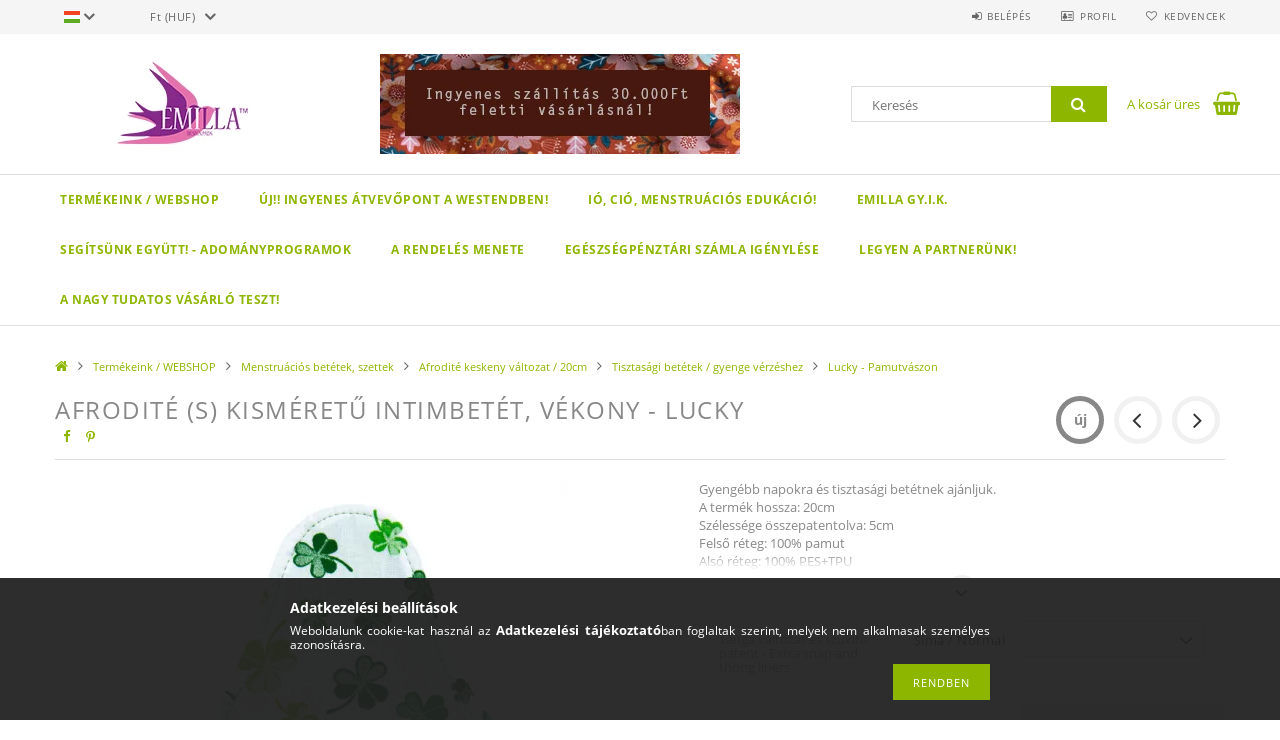

--- FILE ---
content_type: text/html; charset=UTF-8
request_url: https://emilla.me/Afrodite-S-kismeretu-intimbetet-vekony-Blue-Easter
body_size: 23493
content:
<!DOCTYPE html>
<html lang="hu">
<head>
    <meta content="width=device-width, initial-scale=1.0" name="viewport">
    <link rel="preload" href="https://emilla.me/!common_design/own/fonts/opensans/OpenSans-Bold.woff2" as="font" type="font/woff2" crossorigin>
    <link rel="preload" href="https://emilla.me/!common_design/own/fonts/opensans/OpenSans-Regular.woff2" as="font" type="font/woff2" crossorigin>
    <link rel="preload" href="https://emilla.me/!common_design/own/fonts/opensans/opensans.400.700.min.css" as="style">
    <link rel="stylesheet" href="https://emilla.me/!common_design/own/fonts/opensans/opensans.400.700.min.css" media="print" onload="this.media='all'">
    <noscript>
        <link rel="stylesheet" href="https://emilla.me/!common_design/own/fonts/opensans/opensans.400.700.min.css">
    </noscript>
    <meta charset="utf-8">
<meta name="description" content="Afrodité (S) kisméretű intimbetét, vékony - Lucky, Gyengébb napokra és tisztasági betétnek ajánljuk. A termék hossza: 20cm Szélessége összepatentolva: 5cm Felső">
<meta name="robots" content="index, follow">
<meta http-equiv="X-UA-Compatible" content="IE=Edge">
<meta property="og:site_name" content="Emilla mosható női betétek " />
<meta property="og:title" content="Afrodité (S) kisméretű intimbetét, vékony - Lucky - Emilla m">
<meta property="og:description" content="Afrodité (S) kisméretű intimbetét, vékony - Lucky, Gyengébb napokra és tisztasági betétnek ajánljuk. A termék hossza: 20cm Szélessége összepatentolva: 5cm Felső">
<meta property="og:type" content="product">
<meta property="og:url" content="https://emilla.me/Afrodite-S-kismeretu-intimbetet-vekony-Blue-Easter">
<meta property="og:image" content="https://emilla.me/img/34807/595386/595386.webp">
<meta name="mobile-web-app-capable" content="yes">
<meta name="apple-mobile-web-app-capable" content="yes">
<meta name="MobileOptimized" content="320">
<meta name="HandheldFriendly" content="true">

<title>Afrodité (S) kisméretű intimbetét, vékony - Lucky - Emilla m</title>


<script>
var service_type="shop";
var shop_url_main="https://emilla.me";
var actual_lang="hu";
var money_len="0";
var money_thousend=" ";
var money_dec=",";
var shop_id=34807;
var unas_design_url="https:"+"/"+"/"+"emilla.me"+"/"+"!common_design"+"/"+"base"+"/"+"001503"+"/";
var unas_design_code='001503';
var unas_base_design_code='1500';
var unas_design_ver=3;
var unas_design_subver=4;
var unas_shop_url='https://emilla.me';
var responsive="yes";
var config_plus=new Array();
config_plus['product_tooltip']=1;
config_plus['cart_redirect']=1;
config_plus['money_type']='Ft';
config_plus['money_type_display']='Ft';
var lang_text=new Array();

var UNAS = UNAS || {};
UNAS.shop={"base_url":'https://emilla.me',"domain":'emilla.me',"username":'emillapads.unas.hu',"id":34807,"lang":'hu',"currency_type":'Ft',"currency_code":'HUF',"currency_rate":'1',"currency_length":0,"base_currency_length":0,"canonical_url":'https://emilla.me/Afrodite-S-kismeretu-intimbetet-vekony-Blue-Easter'};
UNAS.design={"code":'001503',"page":'artdet'};
UNAS.api_auth="e6881e06643b1c06d71e8ec9ea2c582c";
UNAS.customer={"email":'',"id":0,"group_id":0,"without_registration":0};
UNAS.shop["category_id"]="601600";
UNAS.shop["sku"]="595386";
UNAS.shop["product_id"]="835171185";
UNAS.shop["only_private_customer_can_purchase"] = false;
 

UNAS.text = {
    "button_overlay_close": `Bezár`,
    "popup_window": `Felugró ablak`,
    "list": `lista`,
    "updating_in_progress": `frissítés folyamatban`,
    "updated": `frissítve`,
    "is_opened": `megnyitva`,
    "is_closed": `bezárva`,
    "deleted": `törölve`,
    "consent_granted": `hozzájárulás megadva`,
    "consent_rejected": `hozzájárulás elutasítva`,
    "field_is_incorrect": `mező hibás`,
    "error_title": `Hiba!`,
    "product_variants": `termék változatok`,
    "product_added_to_cart": `A termék a kosárba került`,
    "product_added_to_cart_with_qty_problem": `A termékből csak [qty_added_to_cart] [qty_unit] került kosárba`,
    "product_removed_from_cart": `A termék törölve a kosárból`,
    "reg_title_name": `Név`,
    "reg_title_company_name": `Cégnév`,
    "number_of_items_in_cart": `Kosárban lévő tételek száma`,
    "cart_is_empty": `A kosár üres`,
    "cart_updated": `A kosár frissült`,
    "mandatory": `Kötelező!`
};


UNAS.text["delete_from_compare"]= `Törlés összehasonlításból`;
UNAS.text["comparison"]= `Összehasonlítás`;

UNAS.text["delete_from_favourites"]= `Törlés a kedvencek közül`;
UNAS.text["add_to_favourites"]= `Kedvencekhez`;








window.lazySizesConfig=window.lazySizesConfig || {};
window.lazySizesConfig.loadMode=1;
window.lazySizesConfig.loadHidden=false;

window.dataLayer = window.dataLayer || [];
function gtag(){dataLayer.push(arguments)};
gtag('js', new Date());
</script>

<script src="https://emilla.me/!common_packages/jquery/jquery-3.2.1.js?mod_time=1690980618"></script>
<script src="https://emilla.me/!common_packages/jquery/plugins/migrate/migrate.js?mod_time=1690980618"></script>
<script src="https://emilla.me/!common_packages/jquery/plugins/tippy/popper-2.4.4.min.js?mod_time=1690980618"></script>
<script src="https://emilla.me/!common_packages/jquery/plugins/tippy/tippy-bundle.umd.min.js?mod_time=1690980618"></script>
<script src="https://emilla.me/!common_packages/jquery/plugins/autocomplete/autocomplete.js?mod_time=1751452520"></script>
<script src="https://emilla.me/!common_packages/jquery/plugins/cookie/cookie.js?mod_time=1690980618"></script>
<script src="https://emilla.me/!common_packages/jquery/plugins/tools/tools-1.2.7.js?mod_time=1690980618"></script>
<script src="https://emilla.me/!common_packages/jquery/plugins/slider-pro/jquery.sliderPro-unas.min.js?mod_time=1690980618"></script>
<script src="https://emilla.me/!common_packages/jquery/plugins/lazysizes/lazysizes.min.js?mod_time=1690980618"></script>
<script src="https://emilla.me/!common_packages/jquery/own/shop_common/exploded/common.js?mod_time=1769410771"></script>
<script src="https://emilla.me/!common_packages/jquery/own/shop_common/exploded/common_overlay.js?mod_time=1754986322"></script>
<script src="https://emilla.me/!common_packages/jquery/own/shop_common/exploded/common_shop_popup.js?mod_time=1754991412"></script>
<script src="https://emilla.me/!common_packages/jquery/own/shop_common/exploded/common_start_checkout.js?mod_time=1752056294"></script>
<script src="https://emilla.me/!common_packages/jquery/own/shop_common/exploded/design_1500.js?mod_time=1725525511"></script>
<script src="https://emilla.me/!common_packages/jquery/own/shop_common/exploded/function_change_address_on_order_methods.js?mod_time=1752056294"></script>
<script src="https://emilla.me/!common_packages/jquery/own/shop_common/exploded/function_check_password.js?mod_time=1751452520"></script>
<script src="https://emilla.me/!common_packages/jquery/own/shop_common/exploded/function_check_zip.js?mod_time=1767692286"></script>
<script src="https://emilla.me/!common_packages/jquery/own/shop_common/exploded/function_compare.js?mod_time=1751452520"></script>
<script src="https://emilla.me/!common_packages/jquery/own/shop_common/exploded/function_customer_addresses.js?mod_time=1769410771"></script>
<script src="https://emilla.me/!common_packages/jquery/own/shop_common/exploded/function_delivery_point_select.js?mod_time=1751452520"></script>
<script src="https://emilla.me/!common_packages/jquery/own/shop_common/exploded/function_favourites.js?mod_time=1725525511"></script>
<script src="https://emilla.me/!common_packages/jquery/own/shop_common/exploded/function_infinite_scroll.js?mod_time=1758625002"></script>
<script src="https://emilla.me/!common_packages/jquery/own/shop_common/exploded/function_language_and_currency_change.js?mod_time=1751452520"></script>
<script src="https://emilla.me/!common_packages/jquery/own/shop_common/exploded/function_param_filter.js?mod_time=1764233415"></script>
<script src="https://emilla.me/!common_packages/jquery/own/shop_common/exploded/function_postsale.js?mod_time=1751452520"></script>
<script src="https://emilla.me/!common_packages/jquery/own/shop_common/exploded/function_product_print.js?mod_time=1725525511"></script>
<script src="https://emilla.me/!common_packages/jquery/own/shop_common/exploded/function_product_subscription.js?mod_time=1751452520"></script>
<script src="https://emilla.me/!common_packages/jquery/own/shop_common/exploded/function_recommend.js?mod_time=1751452520"></script>
<script src="https://emilla.me/!common_packages/jquery/own/shop_common/exploded/function_saved_cards.js?mod_time=1751452520"></script>
<script src="https://emilla.me/!common_packages/jquery/own/shop_common/exploded/function_saved_filter_delete.js?mod_time=1751452520"></script>
<script src="https://emilla.me/!common_packages/jquery/own/shop_common/exploded/function_search_smart_placeholder.js?mod_time=1751452520"></script>
<script src="https://emilla.me/!common_packages/jquery/own/shop_common/exploded/function_vote.js?mod_time=1725525511"></script>
<script src="https://emilla.me/!common_packages/jquery/own/shop_common/exploded/page_cart.js?mod_time=1767791927"></script>
<script src="https://emilla.me/!common_packages/jquery/own/shop_common/exploded/page_customer_addresses.js?mod_time=1768291154"></script>
<script src="https://emilla.me/!common_packages/jquery/own/shop_common/exploded/page_order_checkout.js?mod_time=1725525511"></script>
<script src="https://emilla.me/!common_packages/jquery/own/shop_common/exploded/page_order_details.js?mod_time=1725525511"></script>
<script src="https://emilla.me/!common_packages/jquery/own/shop_common/exploded/page_order_methods.js?mod_time=1760086916"></script>
<script src="https://emilla.me/!common_packages/jquery/own/shop_common/exploded/page_order_return.js?mod_time=1725525511"></script>
<script src="https://emilla.me/!common_packages/jquery/own/shop_common/exploded/page_order_send.js?mod_time=1725525511"></script>
<script src="https://emilla.me/!common_packages/jquery/own/shop_common/exploded/page_order_subscriptions.js?mod_time=1751452520"></script>
<script src="https://emilla.me/!common_packages/jquery/own/shop_common/exploded/page_order_verification.js?mod_time=1752056294"></script>
<script src="https://emilla.me/!common_packages/jquery/own/shop_common/exploded/page_product_details.js?mod_time=1751452520"></script>
<script src="https://emilla.me/!common_packages/jquery/own/shop_common/exploded/page_product_list.js?mod_time=1725525511"></script>
<script src="https://emilla.me/!common_packages/jquery/own/shop_common/exploded/page_product_reviews.js?mod_time=1751452520"></script>
<script src="https://emilla.me/!common_packages/jquery/own/shop_common/exploded/page_reg.js?mod_time=1756187462"></script>
<script src="https://emilla.me/!common_packages/jquery/plugins/hoverintent/hoverintent.js?mod_time=1690980618"></script>
<script src="https://emilla.me/!common_packages/jquery/own/shop_tooltip/shop_tooltip.js?mod_time=1753441723"></script>
<script src="https://emilla.me/!common_packages/jquery/plugins/responsive_menu/responsive_menu-unas.js?mod_time=1690980618"></script>
<script src="https://emilla.me/!common_packages/jquery/plugins/slick/slick.js?mod_time=1690980618"></script>
<script src="https://emilla.me/!common_packages/jquery/plugins/perfectscrollbar/perfect-scrollbar.jquery.min.js?mod_time=1690980618"></script>
<script src="https://emilla.me/!common_packages/jquery/plugins/photoswipe/photoswipe.min.js?mod_time=1690980618"></script>
<script src="https://emilla.me/!common_packages/jquery/plugins/photoswipe/photoswipe-ui-default.min.js?mod_time=1690980618"></script>

<link href="https://emilla.me/!common_packages/jquery/plugins/autocomplete/autocomplete.css?mod_time=1690980618" rel="stylesheet" type="text/css">
<link href="https://emilla.me/!common_packages/jquery/plugins/slider-pro/css/slider-pro.min.css?mod_time=1690980618" rel="stylesheet" type="text/css">
<link href="https://emilla.me/!common_design/base/001500/css/common.css?mod_time=1763385136" rel="stylesheet" type="text/css">
<link href="https://emilla.me/!common_design/base/001500/css/page_artdet_1.css?mod_time=1724322379" rel="stylesheet" type="text/css">
<link href="https://emilla.me/!common_design/base/001503/css/custom.css?mod_time=1751873334" rel="stylesheet" type="text/css">

<link href="https://emilla.me/Afrodite-S-kismeretu-intimbetet-vekony-Blue-Easter" rel="canonical">
    <link id="favicon-32x32" rel="icon" type="image/png" href="https://emilla.me/!common_design/own/image/favicon_32x32.png" sizes="32x32">
    <link id="favicon-192x192" rel="icon" type="image/png" href="https://emilla.me/!common_design/own/image/favicon_192x192.png" sizes="192x192">
            <link rel="apple-touch-icon" href="https://emilla.me/!common_design/own/image/favicon_32x32.png" sizes="32x32">
        <link rel="apple-touch-icon" href="https://emilla.me/!common_design/own/image/favicon_192x192.png" sizes="192x192">
        <script>
        gtag('consent', 'default', {
           'ad_storage': 'granted',
           'ad_user_data': 'granted',
           'ad_personalization': 'granted',
           'analytics_storage': 'granted',
           'functionality_storage': 'granted',
           'personalization_storage': 'granted',
           'security_storage': 'granted'
        });

    
        gtag('consent', 'update', {
           'ad_storage': 'granted',
           'ad_user_data': 'granted',
           'ad_personalization': 'granted',
           'analytics_storage': 'granted',
           'functionality_storage': 'granted',
           'personalization_storage': 'granted',
           'security_storage': 'granted'
        });

        </script>
    	<script>
	/* <![CDATA[ */
	var omitformtags=["input", "textarea", "select"];
	omitformtags=omitformtags.join("|");
		
	function disableselect(e) {
		if (omitformtags.indexOf(e.target.tagName.toLowerCase())==-1) return false;
		if (omitformtags.indexOf(e.target.tagName.toLowerCase())==2) return false;
	}
		
	function reEnable() {
		return true;
	}
		
	if (typeof document.onselectstart!="undefined") {
		document.onselectstart=new Function ("return false");
	} else {
		document.onmousedown=disableselect;
		document.onmouseup=reEnable;
	}
	/* ]]> */
	</script>
	
    
    
    



    
        <style>
        
            
                .header_logo_img-container img {
                    position: absolute;
                    left: 0;
                    right: 0;
                    bottom: 0;
                    top: 0;
                }
                .header_logo_1_img-wrapper {
                    padding-top: calc(100 / 300 * 100%);
                    position: relative;
                }
                .header_logo_img-wrap-1 {
                    max-width: 100%;
                    width: 300px;
                    margin: 0 auto;
                }
                
                    @media (max-width: 1023.8px) {
                        .header_logo_1_img-wrapper {
                            padding-top: calc(100 / 300 * 100%);
                        }
                        .header_logo_img-wrap-1 {
                            width: 300px;
                        }
                    }
                
                
                    @media (max-width: 767.8px){
                        .header_logo_1_img-wrapper {
                            padding-top: calc(100 / 300 * 100%);
                        }
                        .header_logo_img-wrap-1 {
                            width: 300px;
                        }
                    }
                
                
                    @media (max-width: 479.8px){
                        .header_logo_1_img-wrapper {
                            padding-top: calc(100 / 300 * 100%);
                        }
                        .header_logo_img-wrap-1 {
                            width: 300px;
                        }
                    }
                
            
        
    </style>
    

    


</head>

<body class='design_ver3 design_subver1 design_subver2 design_subver3 design_subver4' id="ud_shop_artdet">
    <div id="fb-root"></div>
    <script>
        window.fbAsyncInit = function() {
            FB.init({
                xfbml            : true,
                version          : 'v22.0'
            });
        };
    </script>
    <script async defer crossorigin="anonymous" src="https://connect.facebook.net/hu_HU/sdk.js"></script>
    <div id="image_to_cart" style="display:none; position:absolute; z-index:100000;"></div>
<div class="overlay_common overlay_warning" id="overlay_cart_add"></div>
<script>$(document).ready(function(){ overlay_init("cart_add",{"onBeforeLoad":false}); });</script>
<div id="overlay_login_outer"></div>	
	<script>
	$(document).ready(function(){
	    var login_redir_init="";

		$("#overlay_login_outer").overlay({
			onBeforeLoad: function() {
                var login_redir_temp=login_redir_init;
                if (login_redir_act!="") {
                    login_redir_temp=login_redir_act;
                    login_redir_act="";
                }

									$.ajax({
						type: "GET",
						async: true,
						url: "https://emilla.me/shop_ajax/ajax_popup_login.php",
						data: {
							shop_id:"34807",
							lang_master:"hu",
                            login_redir:login_redir_temp,
							explicit:"ok",
							get_ajax:"1"
						},
						success: function(data){
							$("#overlay_login_outer").html(data);
							if (unas_design_ver >= 5) $("#overlay_login_outer").modal('show');
							$('#overlay_login1 input[name=shop_pass_login]').keypress(function(e) {
								var code = e.keyCode ? e.keyCode : e.which;
								if(code.toString() == 13) {		
									document.form_login_overlay.submit();		
								}	
							});	
						}
					});
								},
			top: 50,
			mask: {
	color: "#000000",
	loadSpeed: 200,
	maskId: "exposeMaskOverlay",
	opacity: 0.7
},
			closeOnClick: (config_plus['overlay_close_on_click_forced'] === 1),
			onClose: function(event, overlayIndex) {
				$("#login_redir").val("");
			},
			load: false
		});
		
			});
	function overlay_login() {
		$(document).ready(function(){
			$("#overlay_login_outer").overlay().load();
		});
	}
	function overlay_login_remind() {
        if (unas_design_ver >= 5) {
            $("#overlay_remind").overlay().load();
        } else {
            $(document).ready(function () {
                $("#overlay_login_outer").overlay().close();
                setTimeout('$("#overlay_remind").overlay().load();', 250);
            });
        }
	}

    var login_redir_act="";
    function overlay_login_redir(redir) {
        login_redir_act=redir;
        $("#overlay_login_outer").overlay().load();
    }
	</script>  
	<div class="overlay_common overlay_info" id="overlay_remind"></div>
<script>$(document).ready(function(){ overlay_init("remind",[]); });</script>

	<script>
    	function overlay_login_error_remind() {
		$(document).ready(function(){
			load_login=0;
			$("#overlay_error").overlay().close();
			setTimeout('$("#overlay_remind").overlay().load();', 250);	
		});
	}
	</script>  
	<div class="overlay_common overlay_info" id="overlay_newsletter"></div>
<script>$(document).ready(function(){ overlay_init("newsletter",[]); });</script>

<script>
function overlay_newsletter() {
    $(document).ready(function(){
        $("#overlay_newsletter").overlay().load();
    });
}
</script>
<div class="overlay_common overlay_info" id="overlay_product_subscription"></div>
<script>$(document).ready(function(){ overlay_init("product_subscription",[]); });</script>
<div class="overlay_common overlay_error" id="overlay_script"></div>
<script>$(document).ready(function(){ overlay_init("script",[]); });</script>
    <script>
    $(document).ready(function() {
        $.ajax({
            type: "GET",
            url: "https://emilla.me/shop_ajax/ajax_stat.php",
            data: {master_shop_id:"34807",get_ajax:"1"}
        });
    });
    </script>
    
<div id="responsive_cat_menu"><div id="responsive_cat_menu_content"><script>var responsive_menu='$(\'#responsive_cat_menu ul\').responsive_menu({ajax_type: "GET",ajax_param_str: "cat_key|aktcat",ajax_url: "https://emilla.me/shop_ajax/ajax_box_cat.php",ajax_data: "master_shop_id=34807&lang_master=hu&get_ajax=1&type=responsive_call&box_var_name=shop_cat&box_var_already=no&box_var_responsive=yes&box_var_section=content&box_var_highlight=yes&box_var_type=normal&box_var_multilevel_id=responsive_cat_menu",menu_id: "responsive_cat_menu"});'; </script><div class="responsive_menu"><div class="responsive_menu_nav"><div class="responsive_menu_navtop"><div class="responsive_menu_back "></div><div class="responsive_menu_title ">&nbsp;</div><div class="responsive_menu_close "></div></div><div class="responsive_menu_navbottom"></div></div><div class="responsive_menu_content"><ul style="display:none;"><li class="active_menu"><div class="next_level_arrow"></div><span class="ajax_param">967890|601600</span><a href="https://emilla.me/sct/967890/Termekeink-WEBSHOP" class="text_small has_child resp_clickable" onclick="return false;">Termékeink / WEBSHOP</a></li><li class="responsive_menu_item_page"><span class="ajax_param">9999999443954|0</span><a href="https://emilla.me/stessy" class="text_small responsive_menu_page resp_clickable" onclick="return false;" target="_top">ÚJ!! Ingyenes átvevőpont a Westendben!</a></li><li class="responsive_menu_item_page"><span class="ajax_param">9999999457971|0</span><a href="https://emilla.me/edukacio" class="text_small responsive_menu_page resp_clickable" onclick="return false;" target="_top">Ió, ció, menstruációs edukáció! </a></li><li class="responsive_menu_item_page"><div class="next_level_arrow"></div><span class="ajax_param">9999999329879|0</span><a href="https://emilla.me/gyik" class="text_small responsive_menu_page has_child resp_clickable" onclick="return false;" target="_top">Emilla GY.I.K.</a></li><li class="responsive_menu_item_page"><div class="next_level_arrow"></div><span class="ajax_param">9999999595404|0</span><a href="https://emilla.me/adomany" class="text_small responsive_menu_page has_child resp_clickable" onclick="return false;" target="_top">Segítsünk együtt! - Adományprogramok</a></li><li class="responsive_menu_item_page"><span class="ajax_param">9999999417537|0</span><a href="https://emilla.me/megrendeles" class="text_small responsive_menu_page resp_clickable" onclick="return false;" target="_top">A rendelés menete</a></li><li class="responsive_menu_item_page"><span class="ajax_param">9999999802061|0</span><a href="https://emilla.me/egeszsegpenztar" class="text_small responsive_menu_page resp_clickable" onclick="return false;" target="_top">Egészségpénztári számla igénylése</a></li><li class="responsive_menu_item_page"><span class="ajax_param">9999999978355|0</span><a href="https://emilla.me/spg/978355/Legyen-a-partnerunk" class="text_small responsive_menu_page resp_clickable" onclick="return false;" target="_top">Legyen a partnerünk!</a></li><li class="responsive_menu_item_page"><span class="ajax_param">9999999373369|0</span><a href="http://tudatosvasarlo.hu/cikk/termekteszt-moshato-intimbetetek" class="text_small responsive_menu_page resp_clickable" onclick="return false;" target="_top">A nagy Tudatos Vásárló teszt!</a></li></ul></div></div></div></div>

<div id="container">
	

    <div id="header">
    	<div id="header_top">
        	<div id="header_top_wrap" class="row">
                <div id="money_lang" class="col-sm-4">                  
                    <div id="lang">
<div id='box_lang_content' class='box_content'>
    
    <div class='box_lang_type_flag current_flag'>
    	<img src="https://emilla.me/!common_design/own/image/icon/flag/svg/hu.svg" alt="Magyar" title="Magyar"  width="16"  height="12"   style="width: 16px;"  />
    </div>
    <div class='box_lang_type_flag flag_list'>
        <a id="box_lang_hu" data-lang="hu" href="#" data-uri="/Afrodite-S-kismeretu-intimbetet-vekony-Blue-Easter" onclick="location.href='https://emilla.me'+$(this).data('uri')" class="text_small box_lang_a_select" title="Magyar" rel="nofollow"><img src="https://emilla.me/!common_design/own/image/icon/flag/svg/hu.svg" alt="Magyar" title="Magyar"  width="16"  height="12"   style="width: 16px;" class="box_lang_flag_select" /></a><a id="box_lang_en" data-lang="en" href="#" data-uri="/en/Afrodite-S-kismeretu-intimbetet-vekony-Blue-Easter" onclick="location.href='https://emilla.me'+$(this).data('uri')" class="text_small" title="English" rel="nofollow"><img src="https://emilla.me/!common_design/own/image/icon/flag/svg/en.svg" alt="English" title="English"  width="16"  height="12"   style="width: 16px;" class="box_lang_flag" /></a>
    </div>
    <script>
		$('.current_flag').click( function(e) {
				$(this).toggleClass('grey');
				$('.flag_list').slideToggle(400);
				e.stopPropagation();
		});
		$('html').click(function() {
			if($('.flag_list').is(':visible')) {
				$('.flag_list').slideUp(400);
			}
			if($('.current_flag').hasClass('grey')) {
				$('.current_flag').removeClass('grey');
			}
		});
	</script>
    
</div>

</div>
                    <div id="money"><div id='box_money_content' class='box_content'>
    <form name="form_moneychange" action="https://emilla.me/shop_moneychange.php" method="post">
        <input name="file_back" type="hidden" value="/Afrodite-S-kismeretu-intimbetet-vekony-Blue-Easter">
        <span class="text_select"><select name="session_money_select" id="session_money_select" onchange="document.form_moneychange.submit();" class="text_normal"><option value="-1" selected="selected">Ft (HUF)</option><option value="0" >EUR - €</option><option value="1" >GBP - £</option></select></span>
    </form>
</div></div>
                    <div class="clear_fix"></div>
                </div>
                <div class="col-sm-2"></div>
                <div id="header_menu" class="col-sm-6">
                	<ul class="list-inline">
	                    <li class="list-inline-item login">
    
        
            
                <script>
                    function overlay_login() {
                        $(document).ready(function(){
                            $("#overlay_login_outer").overlay().load();
                        });
                    }
                </script>
                <a href="javascript:overlay_login();" class="menu_login">Belépés</a>
            

            
        

        

        

        

    
</li>
        	            <li class="list-inline-item profil"><a href="https://emilla.me/shop_order_track.php">Profil</a></li>
                        <li class="list-inline-item fav"><a href="https://emilla.me/shop_order_track.php?tab=favourites">Kedvencek</a></li>
                        <li class="list-inline-item saved_filters"></li>
                        <li class="list-inline-item compare"></li>
                    </ul>
                </div>
                <div class="clear_fix"></div>
        	</div>
        </div>
        
    	<div id="header_content">
        	<div id="header_content_wrap">
                <div id="logo">



    

    
        <div id="header_logo_img" class="js-element header_logo_img-container" data-element-name="header_logo">
            
                
                    <div class="header_logo_img-wrap header_logo_img-wrap-1">
                        <div class="header_logo_1_img-wrapper">
                            <a href="https://emilla.me">
                            <picture>
                                
                                <source media="(max-width: 479.8px)" srcset="https://emilla.me/!common_design/custom/emillapads.unas.hu/element/layout_hu_header_logo-300x100_1_default.webp?time=1664667606">
                                <source media="(max-width: 767.8px)" srcset="https://emilla.me/!common_design/custom/emillapads.unas.hu/element/layout_hu_header_logo-300x100_1_default.webp?time=1664667606">
                                <source media="(max-width: 1023.8px)" srcset="https://emilla.me/!common_design/custom/emillapads.unas.hu/element/layout_hu_header_logo-300x100_1_default.webp?time=1664667606">
                                <img fetchpriority="high" width="300" height="100"
                                     src="https://emilla.me/!common_design/custom/emillapads.unas.hu/element/layout_hu_header_logo-300x100_1_default.webp?time=1664667606" alt="Emilla mosható női betétek "
                                     
                                >
                            </picture>
                            </a>
                        </div>
                    </div>
                
                
            
        </div>
    

</div>
                <div id="header_banner">







    <script>
        $(document ).ready(function($) {
            var slider = $('#header_banner_slider-pro').sliderPro({
                init: function( event ) {
                    $('.header_banner-wrapper').addClass('init');

                    setTimeout(function() {
                        $('.sp-nav-btn').removeClass('invisible');
                    }, 1500);
                },
                width: 360,
                height: 100,
                autoHeight: true,
                responsive: true,
                
                arrows: false,
                
                buttons: false,
                loop: false,
                touchSwipe: false,
                
                waitForLayers: true,
                keyboardOnlyOnFocus: true,
                autoScaleLayers: true,
                centerImage: true,
                
                
                autoplay: false
                
                
                
            });
            
        });
    </script>
    <div class="js-element header_banner-wrapper" data-element-name="header_banner">
        <div id="header_banner_slider-pro" class="slider-pro">
            <div class="sp-slides">
                
                <div class="sp-slide">
                    
                    <a class="sp-image-link" href="https://emilla.me/sct/967890/Termekeink-WEBSHOP">
                    <img width="360" height="100" class="sp-image" alt="Emilla mosható női betétek " src="https://emilla.me/main_pic/space.gif"
                         data-src="https://emilla.me/!common_design/custom/emillapads.unas.hu/element/layout_hu_header_banner-360x100_1_default.webp?time=1760836441"
                         data-small="https://emilla.me/!common_design/custom/emillapads.unas.hu/element/layout_hu_header_banner-360x100_1_default.webp?time=1760836441"
                         data-medium="https://emilla.me/!common_design/custom/emillapads.unas.hu/element/layout_hu_header_banner-360x100_1_default.webp?time=1760836441"
                         data-large="https://emilla.me/!common_design/custom/emillapads.unas.hu/element/layout_hu_header_banner-360x100_1_default.webp?time=1760836441"
                         
                         
                         
                         >
                    </a>
                    

                    

                    
                </div>
                
            </div>
        </div>
    </div>

</div>
                <div id="header_content_right">
	                <div id="search"><div id="box_search_content" class="box_content browser-is-chrome">
    <form name="form_include_search" id="form_include_search" action="https://emilla.me/shop_search.php" method="get">
        <div class="box_search_field">
            <input data-stay-visible-breakpoint="1000" name="search" id="box_search_input" type="text" pattern=".{3,100}"
                   maxlength="100" class="text_small ac_input js-search-input" title="Hosszabb kereső kifejezést írjon be!"
                   placeholder="Keresés" autocomplete="off"
                   required
            >
        </div>
        <button class="box_search_button fa fa-search" type="submit" title="Keresés"></button>
    </form>
</div>
<script>
/* CHECK SEARCH INPUT CONTENT  */
function checkForInput(element) {
    let thisEl = $(element);
    let tmpval = thisEl.val();
    thisEl.toggleClass('not-empty', tmpval.length >= 1);
    thisEl.toggleClass('search-enable', tmpval.length >= 3);
}
/* CHECK SEARCH INPUT CONTENT  */
$('#box_search_input').on('blur change keyup', function() {
    checkForInput(this);
});
</script>
<script>
    $(document).ready(function(){
        $(document).on('smartSearchInputLoseFocus', function(){
            if ($('.js-search-smart-autocomplete').length>0) {
                setTimeout(function () {
                    let height = $(window).height() - ($('.js-search-smart-autocomplete').offset().top - $(window).scrollTop()) - 20;
                    $('.search-smart-autocomplete').css('max-height', height + 'px');
                }, 300);
            }
        });
    });
</script></div>
                    <div id="cart"><div id='box_cart_content' class='box_content'>




<div id="box_cart_content_full">
    <div class='box_cart_item'>
        <a href="https://emilla.me/shop_cart.php">
    
                
    
                
                    <span class='box_cart_empty'>A kosár üres</span>
                    
                
    
        </a>
    </div>
    
    	
    
</div>


<div class="box_cart_itemlist">
    
    <div class="box_cart_itemlist_list">
        
    </div>
    
    
    <div class="box_cart_sum_row">
        
            <div class='box_cart_price_label'>Összesen:</div>
        
        
            <div class='box_cart_price'><span class='text_color_fault'>0 Ft</span></div>
        
        <div class='clear_fix'></div>
	</div>

    
    <div class='box_cart_button'><input name="Button" type="button" value="Megrendelés" onclick="location.href='https://emilla.me/shop_cart.php'"></div>
    
    
</div>



</div>


    <script>
        $("#box_cart_content_full").click(function() {
            document.location.href="https://emilla.me/shop_cart.php";
        });
		$(document).ready (function() {
			$('#cart').hoverIntent({
                over: function () {
                    $(this).find('.box_cart_itemlist').stop(true).slideDown(400, function () {
                        $('.box_cart_itemlist_list').perfectScrollbar();
                    });
                },
                out: function () {
                    $(this).find('.box_cart_itemlist').slideUp(400);
                },
                interval: 100,
                sensitivity: 6,
                timeout: 1000
            });
		});
    </script>
</div>
                </div>
                <div class="clear_fix"></div>
        	</div>
        </div>	
        
        <div id="header_bottom">
        	<div id="header_bottom_wrap">
            	<ul id="mainmenu">
                	
<li data-id="967890">
    <a href="https://emilla.me/sct/967890/Termekeink-WEBSHOP">Termékeink / WEBSHOP</a>

    
	<div class="catmenu_lvl2_outer">
        <ul class="catmenu_lvl2 ">
        	
	
	<li data-id="571471">
    	<a href="https://emilla.me/Limitalt-szettek-a-menstruacios-szegenyseg-ellen">Válogass innen és adományozunk a nevedben!</a>
		


<ul class="catmenu_lvl3"> 
	
	<li data-id="501427">
    	<a href="https://emilla.me/Tisztasagi-betetek">Tisztasági betétek</a>
	</li>
	
	<li data-id="145357">
    	<a href="https://emilla.me/Betetek-normal-es-eros-verzeshez">Betétek normál és erős vérzéshez</a>
	</li>
	
	<li data-id="116107">
    	<a href="https://emilla.me/Intimkelyhek">Intimkelyhek adománnyal</a>
	</li>
	
    

</ul>

	</li>
	
	<li data-id="546005">
    	<a href="https://emilla.me/sct/546005/Menstruacios-betetek-szettek">Menstruációs betétek, szettek</a>
		


<ul class="catmenu_lvl3"> 
	
	<li data-id="981459">
    	<a href="https://emilla.me/Emilla-Cats-moshato-betetek">Emilla CATS mosható betétek</a>
	</li>
	
	<li data-id="647396">
    	<a href="https://emilla.me/sct/647396/Emilla-kedvezmenyes-szettek">Emilla kedvezményes szettek</a>
	</li>
	
	<li data-id="530489">
    	<a href="https://emilla.me/spl/530489/Noi-szirom">Női szirom</a>
	</li>
	
	<li data-id="982997">
    	<a href="https://emilla.me/Folttisztito-szappanok">Folttisztító szappanok</a>
	</li>
	
	<li data-id="239584">
    	<a href="https://emilla.me/sct/239584/Szarnyszelesitok">Szárnyszélesítők</a>
	</li>
	
    
    <li class="catmenu_more"><a href="https://emilla.me/sct/546005/Menstruacios-betetek-szettek">Több</a></li>
    

</ul>

	</li>
	
	<li data-id="919408">
    	<a href="https://emilla.me/spl/919408/AJANDEKUTALVANY">AJÁNDÉKUTALVÁNY </a>
		
	</li>
	
	<li data-id="989013">
    	<a href="https://emilla.me/Emilla-Scrunchie-hajgumi-szabaszati-maradekbol">Emilla scrunchie hajgumi és hajpánt</a>
		


<ul class="catmenu_lvl3"> 
	
	<li data-id="737397">
    	<a href="https://emilla.me/Mintas-scrunchiek">Mintás scrunchiek</a>
	</li>
	
	<li data-id="108648">
    	<a href="https://emilla.me/Emilla-Pamut-hajpantok">Emilla pamut hajpántok</a>
	</li>
	
    

</ul>

	</li>
	
	<li data-id="723817">
    	<a href="https://emilla.me/spl/723817/Perifit-Az-Intelligens-Kegel-Trainer-Applikacioval">Perifit - Az Intelligens Kegel Trainer - Applikációval</a>
		
	</li>
	
	<li data-id="809967">
    	<a href="https://emilla.me/sct/809967/Menstruacios-bugyik-es-sima-fehernemuk">Menstruációs bugyik és sima fehérneműk</a>
		


<ul class="catmenu_lvl3"> 
	
	<li data-id="496672">
    	<a href="https://emilla.me/Tanga-fehernemuk-a-mindennapokra">Tanga fehérneműk a mindennapokra</a>
	</li>
	
	<li data-id="472662">
    	<a href="https://emilla.me/Tanga-tisztasagi-betetek">Tisztasági tanga fehérneműk</a>
	</li>
	
	<li data-id="512075">
    	<a href="https://emilla.me/Emilla-pillebugyik-Scrundies">Emilla pillebugyi / Scrundies</a>
	</li>
	
	<li data-id="418306">
    	<a href="https://emilla.me/sct/418306/Mensibugyi-gyenge-kozepesen-eros-verzeshez">Mensibugyi - gyenge, közepesen erős vérzéshez</a>
	</li>
	
	<li data-id="545940">
    	<a href="https://emilla.me/sct/545940/Mensibugyi-eros-verzeshez">Mensibugyi - erős vérzéshez</a>
	</li>
	
    

</ul>

	</li>
	
	<li data-id="569425">
    	<a href="https://emilla.me/sct/569425/Intimkelyhek">Intimkelyhek</a>
		


<ul class="catmenu_lvl3"> 
	
	<li data-id="821638">
    	<a href="https://emilla.me/Akcios-kelyhes-szettek">Akciós kelyhes szettek! </a>
	</li>
	
	<li data-id="802266">
    	<a href="https://emilla.me/MoonCathcher-Disc-szett-Svedorszagbol">MoonCathcher Disc szett Svédországból</a>
	</li>
	
	<li data-id="391113">
    	<a href="https://emilla.me/spl/391113/Emilla-intimkehelytarto-taskak">Emilla intimkehelytartó táskák</a>
	</li>
	
	<li data-id="240367">
    	<a href="https://emilla.me/sct/240367/Merula-Cup-Nemetorszagbol-Vegan-termek">Merula Cup - Németországból (Vegán termék)</a>
	</li>
	
	<li data-id="180626">
    	<a href="https://emilla.me/sct/180626/Mermaid-Classic-es-Guppi-intimkehely-Malajziabol">Mermaid Classic és Guppi intimkehely Malajziából</a>
	</li>
	
    
    <li class="catmenu_more"><a href="https://emilla.me/sct/569425/Intimkelyhek">Több</a></li>
    

</ul>

	</li>
	
	<li data-id="203212">
    	<a href="https://emilla.me/sct/203212/Intimszappanok-sikositok-es-sterilizalok">Intimszappanok, síkosítók és sterilizálók</a>
		


<ul class="catmenu_lvl3"> 
	
	<li data-id="523922">
    	<a href="https://emilla.me/Intimszappanok-gelek">Intimszappanok, gélek</a>
	</li>
	
	<li data-id="265571">
    	<a href="https://emilla.me/Sikositok-olajok">Síkosítók, olajok</a>
	</li>
	
	<li data-id="987002">
    	<a href="https://emilla.me/Kehelytisztitok-sterilizalok">Kehelytisztító, sterilizáló poharak, gélek</a>
	</li>
	
	<li data-id="526532">
    	<a href="https://emilla.me/Sterilizalo-poharak-kezfertotlenitok">Kézfertőtlenítők, szappanok</a>
	</li>
	
    

</ul>

	</li>
	
	<li data-id="505882">
    	<a href="https://emilla.me/sct/505882/Inkontinencia-betetek">Inkontinencia betétek</a>
		


<ul class="catmenu_lvl3"> 
	
	<li data-id="748335">
    	<a href="https://emilla.me/spl/748335/Kis-meretu-inkontinencia-betetek">Kis méretű inkontinencia betétek</a>
	</li>
	
	<li data-id="683996">
    	<a href="https://emilla.me/spl/683996/Kozepes-meretu-inkontinencia-betetek">Közepes méretű inkontinencia betétek</a>
	</li>
	
	<li data-id="171432">
    	<a href="https://emilla.me/spl/171432/Nagy-meretu-inkontinencia-betetek">Nagy méretű inkontinencia betétek</a>
	</li>
	
	<li data-id="930306">
    	<a href="https://emilla.me/spl/930306/Extra-nagy-meretu-inkontinencia-betetek">Extra nagy méretű inkontinencia betétek</a>
	</li>
	
    

</ul>

	</li>
	
	<li data-id="756999">
    	<a href="https://emilla.me/sct/756999/Mensistaskak-bevasarlotaskak">Mensistáskák, bevásárlótáskák</a>
		


<ul class="catmenu_lvl3"> 
	
	<li data-id="987013">
    	<a href="https://emilla.me/spl/987013/Kismeretu-vizhatlan-nesszeszerek-betetekhez">Kisméretű vízhatlan nesszeszerek betétekhez</a>
	</li>
	
	<li data-id="988257">
    	<a href="https://emilla.me/spl/988257/Nagymeretu-vizhatlan-nesszeszerek-betetekhez">Nagyméretű vízhatlan nesszeszerek betétekhez</a>
	</li>
	
	<li data-id="161337">
    	<a href="https://emilla.me/spl/161337/Klasszikus-Intimkehelytarto-taskak">Klasszikus Intimkehelytartó táskák</a>
	</li>
	
	<li data-id="797037">
    	<a href="https://emilla.me/spl/797037/VAG-BAG-Cipzaras-kehelytarto-taskak">VAG-BAG - Cipzáras kehelytartó táskák</a>
	</li>
	
	<li data-id="857745">
    	<a href="https://emilla.me/Pamut-bevasarlotaskak">Pamut bevásárlótáskák</a>
	</li>
	
    
    <li class="catmenu_more"><a href="https://emilla.me/sct/756999/Mensistaskak-bevasarlotaskak">Több</a></li>
    

</ul>

	</li>
	
	<li data-id="461571">
    	<a href="https://emilla.me/sct/461571/Arcparnaszettek-torlokendok-alvomaszkok-borapolas">Arcpárnaszettek, törlőkendők, alvómaszkok, bőrápolás</a>
		


<ul class="catmenu_lvl3"> 
	
	<li data-id="275085">
    	<a href="https://emilla.me/spl/275085/Emilla-moshato-arctisztito-parnak">Emilla mosható arctisztító párnák</a>
	</li>
	
	<li data-id="771756">
    	<a href="https://emilla.me/spl/771756/Emilla-Alvomaszk">Emilla Alvómaszk</a>
	</li>
	
	<li data-id="421500">
    	<a href="https://emilla.me/spl/421500/Moshato-torlokendok-100-Pamut">Mosható törlőkendők - 100% Pamut</a>
	</li>
	
	<li data-id="541801">
    	<a href="https://emilla.me/spl/541801/Intimszappanok">Intimszappanok</a>
	</li>
	
	<li data-id="515888">
    	<a href="https://emilla.me/spl/515888/Menstruacios-torolkozok">Menstruációs törölközők</a>
	</li>
	
    
    <li class="catmenu_more"><a href="https://emilla.me/sct/461571/Arcparnaszettek-torlokendok-alvomaszkok-borapolas">Több</a></li>
    

</ul>

	</li>
	
	<li data-id="988938">
    	<a href="https://emilla.me/spl/988938/Konyvek-a-menstruaciorol-kornyezetvedelemrol">Könyvek a menstruációról, környezetvédelemről</a>
		
	</li>
	
	<li data-id="861507">
    	<a href="https://emilla.me/sct/861507/100-illoolajok-es-kiegeszitok">100% illóolajok és kiegészítők</a>
		


<ul class="catmenu_lvl3"> 
	
	<li data-id="935603">
    	<a href="https://emilla.me/100-illoolajok">100% illóolajok</a>
	</li>
	
	<li data-id="411950">
    	<a href="https://emilla.me/spl/411950/Melltartobetetek-bodyhosszabbitok-Kismamaknak">Melltartóbetétek, bodyhosszabbítók Kismamáknak</a>
	</li>
	
	<li data-id="926503">
    	<a href="https://emilla.me/spl/926503/Emilla-pamut-bevasarlotaskak">Emilla pamut bevásárlótáskák</a>
	</li>
	
	<li data-id="240800">
    	<a href="https://emilla.me/spl/240800/Egyedi-kituzok">Egyedi kitűzők</a>
	</li>
	
	<li data-id="893042">
    	<a href="https://emilla.me/sct/893042/Intimkehely-alatetek">Intimkehely alátétek</a>
	</li>
	
    
    <li class="catmenu_more"><a href="https://emilla.me/sct/861507/100-illoolajok-es-kiegeszitok">Több</a></li>
    

</ul>

	</li>
	
	<li data-id="284338">
    	<a href="https://emilla.me/sct/284338/I-Heart-Guts-termekek-Cukisagok">I Heart Guts termékek / Cukiságok</a>
		


<ul class="catmenu_lvl3"> 
	
	<li data-id="439367">
    	<a href="https://emilla.me/spl/439367/Plussok">Plüssök</a>
	</li>
	
	<li data-id="617891">
    	<a href="https://emilla.me/sct/617891/Minden-mas-aprosag">Minden más apróság</a>
	</li>
	
    

</ul>

	</li>
	
	<li data-id="595799">
    	<a href="https://emilla.me/FLOWSTAR-Go-with-the-Flow">FLOWSTAR - Go with the Flow</a>
		
	</li>
	
	<li data-id="200875">
    	<a href="https://emilla.me/sct/200875/Elelmiszer-tarolo-taskak">Élelmiszer tároló táskák</a>
		


<ul class="catmenu_lvl3"> 
	
	<li data-id="621315">
    	<a href="https://emilla.me/Zero-Waste-Edenyfogok">Zero Waste Edényfogók</a>
	</li>
	
	<li data-id="956671">
    	<a href="https://emilla.me/sct/956671/Gyumolcstaskak-Betet-mosozsakok">Gyümölcstáskák - Betét mosózsákok</a>
	</li>
	
	<li data-id="578601">
    	<a href="https://emilla.me/spl/578601/Emilla-Kenyerestaskak">Emilla Kenyerestáskák</a>
	</li>
	
	<li data-id="877671">
    	<a href="https://emilla.me/spl/877671/Emilla-Pamut-bevasarlotaskak">Emilla Pamut bevásárlótáskák</a>
	</li>
	
    

</ul>

	</li>
	
	<li data-id="798288">
    	<a href="https://emilla.me/Baba-Mama-sarok">ÚJ!  Baba-Mama sarok</a>
		


<ul class="catmenu_lvl3"> 
	
	<li data-id="586241">
    	<a href="https://emilla.me/Elokek-bufikendok">Előkék, büfikendők</a>
	</li>
	
	<li data-id="366946">
    	<a href="https://emilla.me/Moshato-melltarto-betetek">Mosható melltartó betétek és mellszívók</a>
	</li>
	
	<li data-id="713291">
    	<a href="https://emilla.me/Bodyhosszabbitok">Bodyhosszabbítók</a>
	</li>
	
    

</ul>

	</li>
	
	<li data-id="480920">
    	<a href="https://emilla.me/sct/480920/Moshato-fertotlenitheto-arcmaszk">Mosható, fertőtleníthető arcmaszk</a>
		


<ul class="catmenu_lvl3"> 
	
	<li data-id="492690">
    	<a href="https://emilla.me/spl/492690/Gyermek-gumis-pamut-maszkok">Gyermek gumis pamut maszkok</a>
	</li>
	
	<li data-id="852902">
    	<a href="https://emilla.me/spl/852902/Felnott-Gumis-moshato-fertotlenitheto-arcmaszk">Felnőtt Gumis, mosható, fertőtleníthető arcmaszk</a>
	</li>
	
	<li data-id="510971">
    	<a href="https://emilla.me/spl/510971/Pamutszalagos-moshato-kifozheto-arcmaszk">Pamutszalagos mosható, kifőzhető arcmaszk</a>
	</li>
	
	<li data-id="731553">
    	<a href="https://emilla.me/spl/731553/Vicces-egyedi-maszkok">Vicces, egyedi maszkok</a>
	</li>
	
    

</ul>

	</li>
	
	<li data-id="653183">
    	<a href="https://emilla.me/spl/653183/Zero-Waste-Emilla-kepeslapok-textilpapirbol">Zero Waste Emilla képeslapok textilpapírból</a>
		
	</li>
	
	<li data-id="199979">
    	<a href="https://emilla.me/Zero-Waste-Ekszerek-szabaszati-maradekbol">Zero Waste ékszerek szabászati maradékból</a>
		


<ul class="catmenu_lvl3"> 
	
	<li data-id="382480">
    	<a href="https://emilla.me/Mood-Rings-Gyuruk">Mood Rings - Gyűrűk</a>
	</li>
	
	<li data-id="755948">
    	<a href="https://emilla.me/Mood-Swings-Nyaklanc">Mood Swings - Medálok</a>
	</li>
	
	<li data-id="161416">
    	<a href="https://emilla.me/Medalhoz-valaszthato-lancok">Medálhoz választható láncok, kiegészítők</a>
	</li>
	
    

</ul>

	</li>
	
	<li data-id="468066">
    	<a href="https://emilla.me/Karacsonyfa">Karácsonyfa limitált táskák</a>
		
	</li>
	
	<li data-id="439685">
    	<a href="https://emilla.me/sct/439685/Egyeni-rendelesek">Egyéni rendelések</a>
		


<ul class="catmenu_lvl3"> 
	
	<li data-id="212583">
    	<a href="https://emilla.me/sct/212583/Zoldboltrendelesek">Zöldboltrendelések</a>
	</li>
	
    

</ul>

	</li>
	
	<li data-id="793840">
    	<a href="https://emilla.me/spl/793840/Alpakka-szorbol-nemezelt-egyedi-ajandekok">Alpakka szőrből nemezelt egyedi ajándékok</a>
		
	</li>
	
	<li data-id="303251">
    	<a href="https://emilla.me/Infinity-Bag-Az-orokke-tarto-ajandektasak-100-pamu">Infinity Bag 2in1 - Az örökké tartó ajándéktasak (100% pamut)</a>
		
	</li>
	

        </ul>
        
	</div>
    
</li>

                	<li class="menu_item_plus menu_item_1" id="menu_item_id_443954"><a href="https://emilla.me/stessy" target="_top">ÚJ!! Ingyenes átvevőpont a Westendben!</a></li><li class="menu_item_plus menu_item_2" id="menu_item_id_457971"><a href="https://emilla.me/edukacio" target="_blank">Ió, ció, menstruációs edukáció! </a></li><li class="menu_item_plus menu_item_3" id="menu_item_id_329879"><a href="https://emilla.me/gyik" target="_top">Emilla GY.I.K.</a></li><li class="menu_item_plus menu_item_8 menu_item_haschild" id="menu_item_id_595404"><a href="https://emilla.me/adomany" target="_top">Segítsünk együtt! - Adományprogramok</a><ul class="menu_content_sub"><li class="menu_item_plus menu_item_4" id="menu_item_id_630934"><a href="https://emilla.me/spg/630934/Madartani-Intezet-Adomanyert-kituzot" target="_top">Madártani Intézet - Adományért kitűzőt!</a></li><li class="menu_item_plus menu_item_5" id="menu_item_id_117580"><a href="https://emilla.me/szivemben" target="_top">Szívemben Született Afrika - Tudás a menstruációs szegénység ellen!</a></li><li class="menu_item_plus menu_item_6" id="menu_item_id_670952"><a href="https://emilla.me/foodnotbombs" target="_top">Food Not Bombs - Betétgyűjtés hajléktalanok számára</a></li><li class="menu_item_plus menu_item_7" id="menu_item_id_174060"><a href="https://emilla.me/motivaciosmuhely" target="_top">Motivációs Műhely a menstruációs szegénység ellen - Gyűjtés</a></li></ul></li><li class="menu_item_plus menu_item_9" id="menu_item_id_417537"><a href="https://emilla.me/megrendeles" target="_top">A rendelés menete</a></li><li class="menu_item_plus menu_item_10" id="menu_item_id_802061"><a href="https://emilla.me/egeszsegpenztar" target="_top">Egészségpénztári számla igénylése</a></li><li class="menu_item_plus menu_item_11" id="menu_item_id_978355"><a href="https://emilla.me/spg/978355/Legyen-a-partnerunk" target="_top">Legyen a partnerünk!</a></li><li class="menu_item_plus menu_item_12" id="menu_item_id_373369"><a href="http://tudatosvasarlo.hu/cikk/termekteszt-moshato-intimbetetek" target="_blank">A nagy Tudatos Vásárló teszt!</a></li>
                </ul>
                <div class="clear_fix"></div>
                <div id="mobile_mainmenu">
                	<div class="mobile_mainmenu_icon" id="mobile_cat_icon"></div>
                    <div class="mobile_mainmenu_icon" id="mobile_filter_icon"></div>
                    <div class="mobile_mainmenu_icon" id="mobile_search_icon"></div>
                    <div class="mobile_mainmenu_icon" id="mobile_cart_icon"><div id="box_cart_content2">





<div class="box_cart_itemlist">
    
    
    <div class="box_cart_sum_row">
        
        
            <div class='box_cart_price'><span class='text_color_fault'>0 Ft</span></div>
        
        <div class='clear_fix'></div>
	</div>

    
    
</div>


	<div class='box_cart_item'>
        <a href='https://emilla.me/shop_cart.php'>
                

                
                    
                    
                        
                        0
                    
                
        </a>
    </div>
    
    	
    





    <script>
        $("#mobile_cart_icon").click(function() {
            document.location.href="https://emilla.me/shop_cart.php";
        });
		$(document).ready (function() {
			$('#cart').hoverIntent({
                over: function () {
                    $(this).find('.box_cart_itemlist').stop(true).slideDown(400, function () {
                        $('.box_cart_itemlist_list').perfectScrollbar();
                    });
                },
                out: function () {
                    $(this).find('.box_cart_itemlist').slideUp(400);
                },
                interval: 100,
                sensitivity: 6,
                timeout: 1000
            });
		});
    </script>
</div></div>
                </div>
        	</div>
        </div>
        
    </div>

    <div id="content">
        <div id="content_wrap_nobox" class="col-sm-12">    
            <div id="body">
                <div id='breadcrumb'><a href="https://emilla.me/sct/0/" class="text_small breadcrumb_item breadcrumb_main">Főkategória</a><span class='breadcrumb_sep'> &gt;</span><a href="https://emilla.me/sct/967890/Termekeink-WEBSHOP" class="text_small breadcrumb_item">Termékeink / WEBSHOP</a><span class='breadcrumb_sep'> &gt;</span><a href="https://emilla.me/sct/546005/Menstruacios-betetek-szettek" class="text_small breadcrumb_item">Menstruációs betétek, szettek</a><span class='breadcrumb_sep'> &gt;</span><a href="https://emilla.me/sct/722428/Afrodite-keskeny-valtozat-20cm" class="text_small breadcrumb_item">Afrodité keskeny változat / 20cm</a><span class='breadcrumb_sep'> &gt;</span><a href="https://emilla.me/sct/485227/Tisztasagi-betetek-gyenge-verzeshez" class="text_small breadcrumb_item">Tisztasági betétek / gyenge vérzéshez</a><span class='breadcrumb_sep'> &gt;</span><a href="https://emilla.me/spl/601600/Lucky-Pamutvaszon" class="text_small breadcrumb_item">Lucky - Pamutvászon</a></div>
                <div id="body_title"></div>	
                <div class="clear_fix"></div>                   
                <div id="body_container"><div id='page_content_outer'>























<script>
            var $activeProductImg = '.page_artdet_1_pic .slider-for .slick-slide img';
        var $productImgContainer = '.page_artdet_1_pic .slider-for';
        var $slickContainerThumbs = '.page_artdet_1_pic .slider-nav';
        var $clickElementToInitPs = '.slick-slide';
    
        var initPhotoSwipeFromDOM = function() {
			
            var $pswp = $('.pswp')[0];
            var $psDatas = $('.photoSwipeDatas');
            var image = [];

            $psDatas.each( function() {
                var $pics     = $(this),
                        getItems = function() {
                            var items = [];
                            $pics.find('a').each(function() {
                                var $href   = $(this).attr('href'),
                                        $size   = $(this).data('size').split('x'),
                                        $width  = $size[0],
                                        $height = $size[1];

                                var item = {
                                    src : $href,
                                    w   : $width,
                                    h   : $height
                                }

                                items.push(item);
                            });
                            return items;
                        }

                var items = getItems();

                $($productImgContainer).on('click', $clickElementToInitPs, function(event) {
                    event.preventDefault();

                    var $index = $(this).index();
                    var options = {
                        index: $index,
                        history: false,
                        bgOpacity: 0.5,
                        shareEl: false,
                        showHideOpacity: false,
                        getThumbBoundsFn: function(index) {
                            var thumbnail = document.querySelectorAll($activeProductImg)[index];
                            var activeBigPicRatio = items[index].w / items[index].h;
                            var pageYScroll = window.pageYOffset || document.documentElement.scrollTop;
                            var rect = thumbnail.getBoundingClientRect();
                            var offsetY = (rect.height - (rect.height / activeBigPicRatio)) / 2;
                            return {x:rect.left, y:rect.top + pageYScroll + offsetY, w:rect.width};
                        },
                        getDoubleTapZoom: function(isMouseClick, item) {
                            if(isMouseClick) {
                                return 1;
                            } else {
                                return item.initialZoomLevel < 0.7 ? 1 : 1.5;
                            }
                        }
                    }

                    var photoSwipe = new PhotoSwipe($pswp, PhotoSwipeUI_Default, items, options);
                    photoSwipe.init();

                                        var psIndex = photoSwipe.getCurrentIndex();

                    photoSwipe.listen('initialZoomIn', function() {
                        $($productImgContainer).slick("slickSetOption", "asNavFor", "", false);
                    });


                    photoSwipe.listen('initialZoomOut', function() {
                        $($productImgContainer).slick("slickSetOption", "asNavFor", $slickContainerThumbs, false);
                    });

                    photoSwipe.listen('afterChange', function() {
                        psIndex = photoSwipe.getCurrentIndex();

                        $(".slick-slide.slick-current", $slickContainerThumbs).removeClass('slick-current');
                        $(".slick-slide[data-slick-index="+psIndex+"]", $slickContainerThumbs).addClass('slick-current');

                        $($productImgContainer).slick("slickGoTo", psIndex);
                    });
                                    });


            });
        };
</script>

<div id='page_artdet_content' class='page_content'>

    <script>
<!--
var lang_text_warning=`Figyelem!`
var lang_text_required_fields_missing=`Kérjük töltse ki a kötelező mezők mindegyikét!`
function formsubmit_artdet() {
   cart_add("595386","",null,1)
}
$(document).ready(function(){
	select_base_price("595386",1);
	egyeb_ar1_netto['595386'][0]=0;
egyeb_ar1_brutto['595386'][0]=0;
egyeb_ar1_orig_netto['595386'][0]=0;
egyeb_ar1_orig_brutto['595386'][0]=0;
egyeb_ar1_netto['595386'][1]=196.850388889;
egyeb_ar1_brutto['595386'][1]=250;
egyeb_ar1_orig_netto['595386'][1]=196.850388889;
egyeb_ar1_orig_brutto['595386'][1]=250;
egyeb_ar1_netto['595386'][2]=244.094482222;
egyeb_ar1_brutto['595386'][2]=310;
egyeb_ar1_orig_netto['595386'][2]=244.094482222;
egyeb_ar1_orig_brutto['595386'][2]=310;

	
	$("#egyeb_list1_595386").change(function () {
		change_egyeb("595386");
	});
	$("#egyeb_list2_595386").change(function () {
		change_egyeb("595386");
	});
	$("#egyeb_list3_595386").change(function () {
		change_egyeb("595386");
	});
	change_egyeb("595386");
});
// -->
</script>


        <div class='page_artdet_content_inner'>

        <div id="page_artdet_1_head">
            <div class='page_artdet_1_name'>
            <h1>Afrodité (S) kisméretű intimbetét, vékony - Lucky
</h1>
                                                    <div id="page_artdet_social_icon">
                                                <div class='page_artdet_social_icon_div' id='page_artdet_social_icon_facebook' onclick='window.open("https://www.facebook.com/sharer.php?u=https%3A%2F%2Femilla.me%2FAfrodite-S-kismeretu-intimbetet-vekony-Blue-Easter")' title='Facebook'></div><div class='page_artdet_social_icon_div' id='page_artdet_social_icon_pinterest' onclick='window.open("http://www.pinterest.com/pin/create/button/?url=https%3A%2F%2Femilla.me%2FAfrodite-S-kismeretu-intimbetet-vekony-Blue-Easter&media=https%3A%2F%2Femilla.me%2Fimg%2F34807%2F595386%2F595386.webp&description=Afrodit%C3%A9+%28S%29+kism%C3%A9ret%C5%B1+intimbet%C3%A9t%2C+v%C3%A9kony+-+Lucky")' title='Pinterest'></div><div style='width:5px; height:20px;' class='page_artdet_social_icon_div page_artdet_social_icon_space'><!-- --></div>
                        
                                                <div class="fb-like" data-href="https://emilla.me/Afrodite-S-kismeretu-intimbetet-vekony-Blue-Easter" data-width="95" data-layout="button_count" data-action="like" data-size="small" data-share="false" data-lazy="true"></div><style type="text/css">.fb-like.fb_iframe_widget > span { height: 21px !important; }</style>
                                                <div class="clear_fix"></div>
                    </div>
                                <div class='clear_fix'></div>
            </div>
            <div id="page_artdet_properties">
                
                                <div class="page_artdet_status_new page_artdet_tag">ÚJ</div>
                
                
                                <div class='page_artdet_neighbor_prev'>
                    <a class="text_normal page_artdet_prev_icon" title="Előző termék" href="javascript:product_det_prevnext('https://emilla.me/Afrodite-S-kismeretu-intimbetet-vekony-Blue-Easter','?cat=601600&sku=595386&action=prev_js')" rel="nofollow"></a>
                </div>
                <div class='page_artdet_neighbor_next'>
                    <a class="text_normal page_artdet_next_icon" title="Következő termék" href="javascript:product_det_prevnext('https://emilla.me/Afrodite-S-kismeretu-intimbetet-vekony-Blue-Easter','?cat=601600&sku=595386&action=next_js')" rel="nofollow"></a>
                </div>
                                <div class='clear_fix'></div>
            </div>
            <div class='clear_fix'></div>
        </div>

        <form name="form_temp_artdet">

    	<div class='page_artdet_1_left'>
            <div class='page_artdet_1_pic'>
                                    <div class="slider-for">
                        <div>
                            <picture>
                                                                <source width="382" height="382"
                                        srcset="https://emilla.me/img/34807/595386/382x382,r/595386.webp?time=1715725128 1x,https://emilla.me/img/34807/595386/764x764,r/595386.webp?time=1715725128 2x"
                                        media="(max-width: 412px)"
                                >
                                                                <img width="585" height="585"
                                     fetchpriority="high" id="main_image" alt="Afrodité (S) kisméretű intimbetét, vékony - Lucky" title="Afrodité (S) kisméretű intimbetét, vékony - Lucky" src="https://emilla.me/img/34807/595386/585x585,r/595386.webp?time=1715725128"
                                                                          srcset="https://emilla.me/img/34807/595386/995x995,r/595386.webp?time=1715725128 1.7x"
                                                                          style="width:585px;"
                                >
                            </picture>
                        </div>
                                                <div>
                            <picture>
                                                                <source data-srcset="https://emilla.me/img/34807/595386_altpic_1/382x382,r/595386.webp?time=1715725128 1x,https://emilla.me/img/34807/595386_altpic_1/764x764,r/595386.webp?time=1715725128 2x"
                                        media="(max-width: 412px)"
                                        width="382" height="382"
                                >
                                                                <img
                                                                              class="lazyload" data-src="https://emilla.me/img/34807/595386_altpic_1/585x585,r/595386.webp?time=1715725128"
                                                                                  data-srcset="https://emilla.me/img/34807/595386_altpic_1/878x878,r/595386.webp?time=1715725128 1.5x"
                                                                                                                   width="585" height="585"
                                     alt="Afrodité (S) kisméretű intimbetét, vékony - Lucky" title="Afrodité (S) kisméretű intimbetét, vékony - Lucky"
                                     style="width:585px;"
                                >
                            </picture>
                        </div>
                                            </div>
                    <div class="slider-nav">
                        <div>
                            <img                                      class="lazyload" data-src="https://emilla.me/img/34807/595386/156x156,r/595386.webp?time=1715725128"
                                                                          data-srcset="https://emilla.me/img/34807/595386/312x312,r/595386.webp?time=1715725128 2x"
                                                                      

                                 alt="Afrodité (S) kisméretű intimbetét, vékony - Lucky" title="Afrodité (S) kisméretű intimbetét, vékony - Lucky" width="156" height="156"
                                 style="width:156px;"
                            >
                        </div>
                                                <div>
                            <img
                                                                      class="lazyload"
                                     data-src="https://emilla.me/img/34807/595386_altpic_1/156x156,r/595386.webp?time=1715725128"
                                                                          data-srcset="https://emilla.me/img/34807/595386_altpic_1/312x312,r/595386.webp?time=1715725128 2x"
                                                                      
                                 alt="Afrodité (S) kisméretű intimbetét, vékony - Lucky" title="Afrodité (S) kisméretű intimbetét, vékony - Lucky" width="156" height="156"
                                 style="width:156px;"
                            >
                        </div>
                                            </div>
                    <script>
                        $(document).ready(function() {
                            $($productImgContainer).on("init", function (event, slick) {
                                initPhotoSwipeFromDOM();
                            });

                            $('.slider-for').slick({
                                slidesToShow: 1,
                                slidesToScroll: 1,
                                asNavFor: $slickContainerThumbs,
                                swipe: false,
                                infinite: false,
                                draggable: false,
                                arrows: false,
                                fade: true,
                            });
                            $('.slider-nav').slick({
                                slidesToShow:	3,
                                slidesToScroll: 1,
                                infinite: false,
                                waitForAnimate: false,
                                useTransform: true,
                                asNavFor: $productImgContainer,
                                centerPadding: '0px',
                                dots: false,
                                focusOnSelect: true,
                                touchThreshold: 100
                            });
                            $('.slider-nav .slick-slide').on('click', function (event) {
                                $('.slider-for').slick('slickGoTo', $(this).data('slickIndex'));
                            });
                        });
                    </script>
                            </div>

                            
                <div class="photoSwipeDatas">
                    <a aria-hidden="true" tabindex="-1" href="https://emilla.me/img/34807/595386/595386.webp?time=1715725128]" data-size="746x1000"></a>
                                                                                                    <a aria-hidden="true" tabindex="-1" href="https://emilla.me/img/34807/595386_altpic_1/595386.webp?time=1715725128" data-size="900x900"></a>
                                                                                        </div>
                    </div>
        <div class='page_artdet_1_right'>

                                                                    <div id="page_artdet_rovleir" class="with-max-height">
                        <div id="shortdesc_content">Gyengébb napokra és tisztasági betétnek ajánljuk.<br />A termék hossza: 20cm<br />Szélessége összepatentolva: 5cm<br />Felső réteg: 100% pamut<br />Alsó réteg: 100% PES+TPU<br /><br /><br /><div id="page_rovleir_cover"></div></div>
                        <div id="shortdesc_button"></div>
                    </div>
                    <script>
                    $(document).ready(function(){
                        var short_height = $('#shortdesc_content').height();
                        if (short_height > 90) {
                            $('#page_rovleir_cover').show();
                            $('#shortdesc_content').css('max-height','90px');
                            $('#shortdesc_button').show();
                        }
                        $('#shortdesc_button').click( function() {
                            if ($(this).hasClass('shortdesc_button_active')) {
                                $('#shortdesc_content').css({'max-height':'90px'});
                                $(this).removeClass('shortdesc_button_active');
                                $('#page_rovleir_cover').show();
                            }
                            else {
                                $('#page_artdet_rovleir').css('max-height','none');
                                $('#shortdesc_content').css('max-height',short_height+'px');
                                $(this).addClass('shortdesc_button_active');
                                $('#page_rovleir_cover').hide();
                            }
                        });
                    });
                    </script>
                    
                                                
            
            
            
                        <div id="page_artdet_egyebtul">
                <div class='page_artdet_egyebtul_content'>
                                        <div class="page_artdet_egyebtul select-styled-variants clearfix">
                        <label class='page_artdet_egyebtul_label'>Tanga változat és szűkítő patent - Extra snap and thong liners</label>
                        <span class="text_input text_select"><input type="hidden" name="egyeb_nev1" id="egyeb_nev1_595386" value="Tanga változat és szűkítő patent - Extra snap and thong liners" /><select name="egyeb_list1" id="egyeb_list1_595386" class="page_artdet_other_select text_normal"><option value="Sima / Normal" selected='selected'>Sima / Normal</option><option value="Szűkítő patent / Extra snap">Szűkítő patent / Extra snap (+250 Ft)</option><option value="Tanga / Thong liner">Tanga / Thong liner (+310 Ft)</option></select></span>
                    </div>
                    
                    
                                    </div>
            </div>
                        <input type="hidden" name="egyeb_nev2" id="temp_egyeb_nev2" value="" /><input type="hidden" name="egyeb_list2" id="temp_egyeb_list2" value="" /><input type="hidden" name="egyeb_nev3" id="temp_egyeb_nev3" value="" /><input type="hidden" name="egyeb_list3" id="temp_egyeb_list3" value="" />
            <div class='clear_fix'></div>

            
                        <div id="page_artdet_price" class="with-rrp">
                                    <div class="page_artdet_price_net page_artdet_price_bigger">
                                                <span id='price_net_brutto_595386' class='price_net_brutto_595386'>2 178</span> Ft                    </div>
                
                
                
                
                                <div id="page_artdet_virtpont">A vásárlás után járó pontok: 65 Ft</div>
                
                
                            </div>
            
                        <div id="page_artdet_cart_func" class="clearfix">
                                    <div id="page_artdet_cart_input" class="page_qty_input_outer">
                        <span class="text_input">
                            <input name="db" id="db_595386" type="text" class="text_normal page_qty_input" maxlength="7"
                                   value="1" data-step="1"
                                   data-min="1" data-max="999999"
                                   aria-label="Mennyiség"
                            >
                        </span>
                                                <div class="page_artdet_qtybuttons">
                            <div class="plus"><button type='button' class='qtyplus qtyplus_common' aria-label="plusz"></button></div>
                            <div class="minus"><button type='button' class='qtyminus qtyminus_common' aria-label="minusz"></button></div>
                        </div>
                    </div>
                    <div id="page_artdet_cart_button"><a href="javascript:cart_add('595386','',null,1);"  class="text_small">Kosárba</a> </div>
                
                            </div>
            
                                                                    <div class="page_artdet_subscribe_wrapper clearfix">
                        <span class='page_artdet_stock_available_text text_normal'><strong>Értesítést kérek árcsökkenés esetén</strong></span> <button onclick='subscribe_to_product("595386","","","","price_modify","2178",1,1); return false;' class='page_artdet_subscribe_button bg_color_dark1 border_1' id='subscribe_to_cheaper'>Feliratkozás</button>
                    </div>
                                    
                            
            
                            <div id="page_artdet_func" class="clearfix">
                                        <div class="page_artdet_func_button artdet_addfav">
                        <span class="artdet_tooltip">Kedvencekhez</span>
                        <div class='page_artdet_func_outer page_artdet_func_favourites_outer_595386' id='page_artdet_func_favourites_outer'>
                            <a href='javascript:add_to_favourites("","595386","page_artdet_func_favourites","page_artdet_func_favourites_outer","835171185");' title='Kedvencekhez'
                               class='page_artdet_func_icon page_artdet_func_favourites_595386' id='page_artdet_func_favourites'
                               aria-label="Kedvencekhez"
                            >
                            </a>
                        </div>
                    </div>
                    
                    
                                        <div class="page_artdet_func_button">
                        <span class="artdet_tooltip">Nyomtat</span>
                        <div class='page_artdet_func_outer' id='page_artdet_func_print_outer'>
                            <a href='javascript:popup_print_dialog(2,0,"595386");' title='Nyomtat'
                               class='page_artdet_func_icon' id='page_artdet_func_print' aria-label='Nyomtat'>
                            </a>
                        </div>
                    </div>
                    
                                        <div class="page_artdet_func_button">
                        <span class="artdet_tooltip page_artdet_func_compare_text_595386"
                              data-text-add="Összehasonlítás" data-text-delete="Törlés összehasonlításból"
                        >
                            Összehasonlítás                        </span>
                        <div class='page_artdet_func_outer' id='page_artdet_func_compare_outer'>
                            <a href='javascript:popup_compare_dialog("595386");' title='Összehasonlítás'
                               class='page_artdet_func_compare_595386 page_artdet_func_icon'
                               id='page_artdet_func_compare'
                                                              aria-label="Összehasonlítás"
                                                           >
                            </a>
                        </div>
                    </div>
                    
                                    </div>
                <script>
					$('.page_artdet_func_outer a').attr('title','');
				</script>
            
            
        </div>

        <div class='clear_fix'></div>

        <div class='page_artdet_1_gift'>
                            <div id='page_artdet_gift'></div><script>
$(document).ready(function(){
	$("#page_artdet_gift").load("https://emilla.me/shop_marketing.php?cikk=595386&type=page&only=gift&change_lang=hu&marketing_type=artdet");
});
</script>

                    </div>

        <div class='page_artdet_1_artpack'>
            		</div>

        <div class='page_artdet_1_cross'>
                    </div>

        
        </form>


        <div class='page_artdet_1_tabbed_area'>
        	<div class="page_artdet_1_tabs clearfix" id='page_artdet_tabs'>
                
                
                
                
                
                
                                <div id="tab_data" data-type="data" class="page_artdet_tab">Adatok</div>
                
                
                            </div>

            
            
            
            
            
            
                            <div id="tab2_data" data-type="data" class="page_artdet_tab2">Adatok</div>
                <div id="tab_data_content" class="page_artdet_tab_content">
                    
                    
                    
                    
                    
                                        <div id="page_artdet_cikk" class="page_artdet_dataline">
                        <div class="page_artdet_data_title">Cikkszám</div>
                        <div class="page_artdet_data_value">595386</div>
                    </div>
                    
                    
                                        <div id="page_artdet_status" class="page_artdet_dataline">
                        <div class="page_artdet_data_title">Termék státusza</div>
                        <div class="page_artdet_data_value"><span class="text_color_fault"><strong>ÚJ</strong></span> &nbsp; &nbsp;</div>
                    </div>
                    
                                        <div id="page_artdet_weight" class="page_artdet_dataline">
                        <div class="page_artdet_data_title">Tömeg</div>
                        <div class="page_artdet_data_value">6 g/db</div>
                    </div>
                    
                    
                    
                                    </div>
            
            
            
            
            <script>
                function click_on_first_visible_tab() {
                    $(".page_artdet_tab").each(function () {
                        let page_artdet_tab = $(this);

                        if (page_artdet_tab.is(":visible")) {
                            page_artdet_tab.trigger("click");
                            return false;
                        }
                    });
                }

                var related_products_url = 'https://emilla.me/shop_ajax/ajax_related_products.php?get_ajax=1&cikk=595386&change_lang=hu&type=additional&artdet_version=1';
                var similar_products_url = 'https://emilla.me/shop_ajax/ajax_related_products.php?get_ajax=1&cikk=595386&type=similar&change_lang=hu&artdet_version=1';
                var artpack_products_url = '';
                var package_offers_products_url = '';

				$('.page_artdet_tab').first().addClass('page_artdet_tab_active');
                $('.page_artdet_tab2').first().addClass('page_artdet_tab2_active');

                $('#tab_' + $('.page_artdet_tab_active').attr('data-type') + "_content").show();

                                $("#tab_related_content").load(related_products_url, function (response) {
                    if (response !== "no") {
                        return;
                    }

                    $("#tab_related").hide();
                    $("#tab_related_content").hide();

                    if ($("#tab_related").hasClass('page_artdet_tab_active')) {
                        $("#tab_related").removeClass('page_artdet_tab_active');
                    }

                    if ($("#tab2_related").hasClass('page_artdet_tab_active')) {
                        $("#tab2_related").removeClass('page_artdet_tab_active');
                    }

                    $("#tab2_related").hide();

                    click_on_first_visible_tab();
                });

                                                    $("#tab_similar_content").load(similar_products_url, function (response) {
                    if (response !== "no") {
                        return;
                    }

                    $("#tab_similar").hide();
                    $("#tab_similar_content").hide();

                    if ($("#tab_similar").hasClass('page_artdet_tab_active')) {
                        $("#tab_similar").removeClass('page_artdet_tab_active');
                    }

                    if ($("#tab2_similar").hasClass('page_artdet_tab_active')) {
                        $("#tab2_similar").removeClass('page_artdet_tab_active');
                    }

                    $("#tab2_similar").hide();

                    click_on_first_visible_tab();
                });

                                                    $("#tab_artpack_content").load(artpack_products_url, function (response) {
                    if (response !== "no") {
                        return;
                    }

                    $("#tab_artpack").hide();
                    $("#tab_artpack_content").hide();

                    if ($("#tab_artpack").hasClass('page_artdet_tab_active')) {
                        $("#tab_artpack").removeClass('page_artdet_tab_active');
                    }

                    if ($("#tab2_artpack").hasClass('page_artdet_tab_active')) {
                        $("#tab2_artpack").removeClass('page_artdet_tab_active');
                    }

                    $("#tab2_artpack").hide();

                    click_on_first_visible_tab();
                });

                                                    $("#tab_package_offers_content").load(package_offers_products_url, function (response) {
                    if (response !== "no") {
                        return;
                    }

                    $("#tab_package_offers").hide();
                    $("#tab_package_offers_content").hide();

                    if ($("#tab_package_offers").hasClass('page_artdet_tab_active')) {
                        $("#tab_package_offers").removeClass('page_artdet_tab_active');
                    }

                    if ($("#tab2_package_offers").hasClass('page_artdet_tab_active')) {
                        $("#tab2_package_offers").removeClass('page_artdet_tab_active');
                    }

                    $("#tab2_package_offers").hide();

                    click_on_first_visible_tab();
                });

                                        function openVariantsOverlay(productNode) {
                        let productCard = $(productNode);
                        let variantOverlay = productCard.find(".js-variant-overlay");

                        variantOverlay.show();
                        productCard.addClass("is-active-variant-overlay");
                        productCard.removeClass("has-unselected-variant");
                    }

                    function closeVariantsOverlay(closeBtn) {
                        let productCard = $(closeBtn).closest(".js-package-offer-item");
                        let variantOverlay = productCard.find(".js-variant-overlay");

                        variantOverlay.hide();
                        productCard.removeClass("is-active-variant-overlay");
                        productCard.addClass("has-unselected-variant");
                    }
                                    
				/*Asztali kinézet tabok*/
				$('.page_artdet_tab').click(function() {
				    var _this=$(this);
				    var data_type = $(_this).attr('data-type');

					$('.page_artdet_tab').removeClass('page_artdet_tab_active');
                    $('.page_artdet_tab2').removeClass('page_artdet_tab2_active');

					$(_this).addClass('page_artdet_tab_active');
                    $('#tab2_'+data_type).addClass('page_artdet_tab2_active');

					$('.page_artdet_tab_content').hide();
					$('#tab_'+data_type+"_content").show();
				});

				/*Tablet, mobil kinézet tabok blokkosítva*/
				$('.page_artdet_tab2').click(function() {
                    var _this=$(this);
                    var data_type = $(_this).attr('data-type');

                    $('.page_artdet_tab').removeClass('page_artdet_tab_active');
                    $('.page_artdet_tab2').not('#tab2_'+data_type).removeClass('page_artdet_tab2_active');

					$(_this).toggleClass('page_artdet_tab2_active');
                    $('#tab_'+data_type).toggleClass('page_artdet_tab_active');

					$('.page_artdet_tab_content').not('#tab_'+data_type+"_content").slideUp();
					$('#tab_'+data_type+"_content").slideToggle(400);
					$("html, body").animate({ scrollTop: $(_this).parent().offset().top - 60 }, 400);
				});

                                $('.page_artdet_tab').first().trigger("click");
                			</script>
        </div>

            </div>
    <script>
        $(document).ready(function(){
            if (typeof initTippy == 'function'){
                initTippy();
            }
        });
    </script>
    
    
    
    <!-- Root element of PhotoSwipe. Must have class pswp. -->
    <div class="pswp" tabindex="-1" role="dialog" aria-hidden="true">
        <!-- Background of PhotoSwipe.
             It's a separate element as animating opacity is faster than rgba(). -->
        <div class="pswp__bg"></div>
        <!-- Slides wrapper with overflow:hidden. -->
        <div class="pswp__scroll-wrap">
            <!-- Container that holds slides.
                PhotoSwipe keeps only 3 of them in the DOM to save memory.
                Don't modify these 3 pswp__item elements, data is added later on. -->
            <div class="pswp__container">
                <div class="pswp__item"></div>
                <div class="pswp__item"></div>
                <div class="pswp__item"></div>
            </div>
            <!-- Default (PhotoSwipeUI_Default) interface on top of sliding area. Can be changed. -->
            <div class="pswp__ui pswp__ui--hidden">

                <div class="pswp__top-bar">
                    <!--  Controls are self-explanatory. Order can be changed. -->

                    <div class="pswp__counter"></div>
                    <button class="pswp__button pswp__button--close"></button>
                    <button class="pswp__button pswp__button--fs"></button>
                    <button class="pswp__button pswp__button--zoom"></button>
                    <div class="pswp__preloader">
                        <div class="pswp__preloader__icn">
                            <div class="pswp__preloader__cut">
                                <div class="pswp__preloader__donut"></div>
                            </div>
                        </div>
                    </div>
                </div>

                <div class="pswp__share-modal pswp__share-modal--hidden pswp__single-tap">
                    <div class="pswp__share-tooltip"></div>
                </div>
                <button class="pswp__button pswp__button--arrow--left"></button>
                <button class="pswp__button pswp__button--arrow--right"></button>

                <div class="pswp__caption">
                    <div class="pswp__caption__center"></div>
                </div>
            </div>
        </div>
    </div>

    </div><!--page_artdet_content--></div></div>
                <div id="body_bottom"><!-- --></div>	
            </div>
            <div class="clear_fix"></div>
        	<div id="content_bottom"><!-- --></div>
        </div>
	</div>
    
    <div id="newsletter">
    	<div id="newsletter_wrap" class="col-sm-12">
        	<div class="newsletter_title"></div>
            <div class="newsletter_text"></div>
	        
            <div class="clear_fix"></div>
        </div>
    </div>

    
    <div id="footer">
    	<div id="footer_inner">
        	<div class="footer_menu">



    

    
        <div id="footer_menu_1_img" class="js-element footer_menu_1_img-container" data-element-name="footer_menu_1">
            
                
                
                    <div class="footer_menu_1_html-wrap">
                        <p><strong>Oldaltérkép</strong></p>
<ul>
<li><a href="https://emilla.me/">Nyitóoldal</a></li>
<li><a href="https://emilla.me/sct/0/">Termékek</a></li>
</ul>
                    </div>
                
            
        </div>
    

</div>
            <div class="footer_menu">



    

    
        <div id="footer_menu_2_img" class="js-element footer_menu_2_img-container" data-element-name="footer_menu_2">
            
                
                
                    <div class="footer_menu_2_html-wrap">
                        <p><strong>Vásárlói fiók</strong></p>
<ul>
<li><a href="javascript:overlay_login();">Belépés</a></li>
<li><a href="https://emilla.me/shop_reg.php">Regisztráció</a></li>
<li><a href="https://emilla.me/shop_order_track.php">Profilom</a></li>
<li><a href="https://emilla.me/shop_cart.php">Kosár</a></li>
<li><a href="https://emilla.me/shop_order_track.php?tab=favourites">Kedvenceim</a></li>
</ul>
                    </div>
                
            
        </div>
    

</div>
            <div class="footer_menu">



    

    
        <div id="footer_menu_3_img" class="js-element footer_menu_3_img-container" data-element-name="footer_menu_3">
            
                
                
                    <div class="footer_menu_3_html-wrap">
                        <p><strong>Információk</strong></p>
<ul>
<li><a href="https://emilla.me/shop_help.php?tab=terms">Általános szerződési feltételek</a></li>
<li><a href="https://emilla.me/shop_help.php?tab=privacy_policy">Adatkezelési tájékoztató</a></li>
<li><a href="https://emilla.me/shop_contact.php?tab=payment">Fizetés</a></li>
<li><a href="https://emilla.me/shop_contact.php?tab=shipping">Szállítás</a></li>
<li><a href="https://emilla.me/shop_contact.php">Elérhetőségek</a></li>
</ul>
                    </div>
                
            
        </div>
    

</div>
            <div class="footer_menu footer_contact">



    

    
        <div id="footer_contact_img" class="js-element footer_contact_img-container" data-element-name="footer_contact">
            
                
                
                    <div class="footer_contact_html-wrap">
                        <p><strong>Emilla Kereskedelmi Betéti társaság</strong></p>
<ul>
<li><span id="footer_address" class="footer_icon"><strong>address </strong></span>1132 Budapest, Victor Hugo u. 6-8, fszt 7. (Cég székhelye, NEM a bolt címe!)</li>
<li><span id="footer_phone" class="footer_icon"><strong>phone </strong></span>+36302937479</li>
<li><span id="footer_email" class="footer_icon"><strong>email </strong></span>emilla.hungary<span class='em_replace'></span>gmail.com<script>
	$(document).ready(function(){
		$(".em_replace").html("@");
	});
</script>
</li>
</ul>
                    </div>
                
            
        </div>
    

</div>
            <div class="clear_fix"></div>
        </div>	
    </div>
    
    <div id="provider">
    	<div id="provider_inner"></div>
    </div>
    
    <div id="partners">
    	
        
    
    <a href="https://emilla.me/shop_contact.php?tab=payment"  class="checkout__link">
    

        
        <img class="checkout__img lazyload" title="paypal" alt="paypal"
             width="164" height="40"
             src="https://emilla.me/main_pic/space.gif" data-src="https://emilla.me/!common_design/own/image/logo/checkout/logo_checkout_paypal_box.png" data-srcset="https://emilla.me/!common_design/own/image/logo/checkout/logo_checkout_paypal_box-2x.png 2x"
             style="width:164px;max-height:40px;"
       >
        

        
    
    </a>
    

    
    <a href="https://simplepartner.hu/PaymentService/Fizetesi_tajekoztato.pdf" target="_blank" class="checkout__link">
    

        
        <img class="checkout__img lazyload" title="simplepay_hu_v2" alt="simplepay_hu_v2"
             width="582" height="40"
             src="https://emilla.me/main_pic/space.gif" data-src="https://emilla.me/!common_design/own/image/logo/checkout/logo_checkout_simplepay_hu_v2_box.png" data-srcset="https://emilla.me/!common_design/own/image/logo/checkout/logo_checkout_simplepay_hu_v2_box-2x.png 2x"
             style="width:582px;max-height:40px;"
       >
        

        
    
    </a>
    

    </div>
    
    
</div>
<a href="#" class="back_to_top" aria-label="Oldal tetejére"></a>

<script>
// cat menu opener
function responsive_cat_menu() {
	if($('#responsive_cat_menu').data('responsive_menu')!='opened') {
		$('#responsive_cat_menu').data('responsive_menu', 'opened');
		$('#responsive_cat_menu').stop().animate({ left: '+=325' }, 400, 'swing' );
		$('body').css("overflow","hidden");
	}
	else {
		$('#responsive_cat_menu').data('responsive_menu', 'closed');
		$('#responsive_cat_menu').stop().animate({ left: '-=325' }, 400, 'swing' );
		$('body').css("overflow","");
	}
}

$(document).ready(function() {
	// money
	if($("#money").html()=="") {
		$("#money").hide();
	}
	
	//lang
	if($("#lang").html()=="") {
		$("#lang").hide();
	}	
	
	//mainmenu
	var mainmenu_item_position;
	$('#mainmenu > li').hoverIntent({
		over: function () {
			mainmenu_item_position = $(this).position();
			$this = $(this);
			
			if ($this.hasClass("menu_item_haschild")) {
				$this.children('ul').css("top", ($(this).height() + mainmenu_item_position.top) + "px");
				$this.children('ul').stop(true).slideDown(300);
			} 
			if ($this.hasClass('menu_item_plus')) {
				$this.children('ul').css('top','50px');
				$this.children('ul').stop(true).slideDown(300);
			}
			else {
				$this.children('div').css("top", ($(this).height() + mainmenu_item_position.top) + "px");
				$this.children('div').stop(true).slideDown(300);
			}
		},
		out: function () {
			if ($this.hasClass("menu_item_haschild")) {
				$this.children('ul').slideUp(300);
			} else {
				$this.children('div').slideUp(300);
			}
		},
		interval:100,
		sensitivity:6,
		timeout: 0
	});
	
	// cat menu opener
	$('#mobile_cat_icon').click( function () {
		responsive_cat_menu();
	});
	$(document).click(function(e) {
		if( e.target.id !== 'responsive_cat_menu' && !$('#responsive_cat_menu').has(e.target).length ) {
			if($('#responsive_cat_menu').css('left') == '0px') {
				$('#responsive_cat_menu').data('responsive_menu', 'closed');
				$('#responsive_cat_menu').stop().animate({ left: '-=325' }, 400, 'swing' );
				$('body').css("overflow","");
			}
		}
	});
	if($("#responsive_cat_menu").data("responsive_menu")!="done") {
		$(this).data("responsive_menu", "done");
		eval(responsive_menu);
	};

	// search opener
	$('#mobile_search_icon').click( function() {
		if ($(this).hasClass('mobile_icon_opened')) {
			$(this).removeClass('mobile_icon_opened');
			$('#search #box_search_input').blur();
			setTimeout(function() {
				$('#search').slideUp(300);
			}, 200);
			setTimeout (function() {
				$('#header_bottom').css('min-height','50px');
			}, 310);
		} else {
			$(this).addClass('mobile_icon_opened');
			$('#header_bottom').css('min-height','110px');
			$('#search').slideDown(400,function() {
				$('#search #box_search_input').focus();
			});
		}
	});
	
	//header fix
	var topheight = $('#header').height() - $('#header_bottom').height();
	$(window).on('scroll', function () {
		var scrollTop = $(window).scrollTop();
		if (scrollTop > topheight) {
			$('#header_bottom').addClass('header_fixed');
			$('#search').addClass('search_fixed');
			$('#container').css('margin-top', $('#header_bottom_wrap').height()+'px');
		}
		else {
			$('#header_bottom').removeClass('header_fixed');
			$('#search').removeClass('search_fixed');
			$('#container').css('margin-top', '0px');
		}
	});
	
	//select
	select_style();

	// back_to_top
    var offset = 220;
    var duration = 500;
    $(window).scroll(function() {
        if ($(this).scrollTop() > offset) {
            $('.back_to_top').fadeIn(duration);
        } else {
            $('.back_to_top').fadeOut(duration);
        }
    });
    $('.back_to_top').click(function(event) {
        event.preventDefault();
        $('html, body').animate({scrollTop: 0}, duration);
        return false;
    });
	
	// footer_contact
	$('.footer_contact ul li').filter(function () {
		var temp_footer_menu=$(this).clone();
		temp_footer_menu.find(".footer_icon").remove();
		temp_footer_menu.html(temp_footer_menu.html().replace(/ /g,""));
		return (temp_footer_menu.text() == "")
	}).css("display","none");
	
	//newsletter no
	if ($('#newsletter').html().indexOf("<input")==-1) $('#newsletter_wrap').html("");

    //touch device
    $(document).on('touchstart', function() {
        $('html').addClass('touch-device');
    });
});
$(document).ajaxStop(function() {
	select_style();
});
/*** TIPPY ***/
function initTippy() {
    if (typeof tippy == 'function') {
        tippy('[data-tippy]:not(.tippy-inited)', {
            allowHTML: true,
            /*interactive: true,*/
            hideOnClick: false,
            zIndex: 10000,
            maxWidth: "300px",
            onShow: function onShow(instance) {
                instance.popper.hidden = instance.reference.dataset.tippy ? false : true;
                instance.setContent(instance.reference.dataset.tippy);

                function changeTippyText(text, el) {
                    instance.setContent(text);
                    el.attr("data-tippy", text);
                }
            },
            onCreate: function onCreate(instance) {
                instance.reference.classList.add('tippy-inited');
            }
        });
    }
}
</script>
<script>
/* <![CDATA[ */
function add_to_favourites(value,cikk,id,id_outer,master_key) {
    var temp_cikk_id=cikk.replace(/-/g,'__unas__');
    if($("#"+id).hasClass("remove_favourites")){
	    $.ajax({
	    	type: "POST",
	    	url: "https://emilla.me/shop_ajax/ajax_favourites.php",
	    	data: "get_ajax=1&action=remove&cikk="+cikk+"&shop_id=34807",
	    	success: function(result){
	    		if(result=="OK") {
                var product_array = {};
                product_array["sku"] = cikk;
                product_array["sku_id"] = temp_cikk_id;
                product_array["master_key"] = master_key;
                $(document).trigger("removeFromFavourites", product_array);                if (google_analytics==1) gtag("event", "remove_from_wishlist", { 'sku':cikk });	    		    if ($(".page_artdet_func_favourites_"+temp_cikk_id).attr("alt")!="") $(".page_artdet_func_favourites_"+temp_cikk_id).attr("alt","Kedvencekhez");
	    		    if ($(".page_artdet_func_favourites_"+temp_cikk_id).attr("title")!="") $(".page_artdet_func_favourites_"+temp_cikk_id).attr("title","Kedvencekhez");
	    		    $(".page_artdet_func_favourites_text_"+temp_cikk_id).html("Kedvencekhez");
	    		    $(".page_artdet_func_favourites_"+temp_cikk_id).removeClass("remove_favourites");
	    		    $(".page_artdet_func_favourites_outer_"+temp_cikk_id).removeClass("added");
	    		}
	    	}
    	});
    } else {
	    $.ajax({
	    	type: "POST",
	    	url: "https://emilla.me/shop_ajax/ajax_favourites.php",
	    	data: "get_ajax=1&action=add&cikk="+cikk+"&shop_id=34807",
	    	dataType: "JSON",
	    	success: function(result){
                var product_array = {};
                product_array["sku"] = cikk;
                product_array["sku_id"] = temp_cikk_id;
                product_array["master_key"] = master_key;
                product_array["event_id"] = result.event_id;
                $(document).trigger("addToFavourites", product_array);	    		if(result.success) {
	    		    if ($(".page_artdet_func_favourites_"+temp_cikk_id).attr("alt")!="") $(".page_artdet_func_favourites_"+temp_cikk_id).attr("alt","Törlés a kedvencek közül");
	    		    if ($(".page_artdet_func_favourites_"+temp_cikk_id).attr("title")!="") $(".page_artdet_func_favourites_"+temp_cikk_id).attr("title","Törlés a kedvencek közül");
	    		    $(".page_artdet_func_favourites_text_"+temp_cikk_id).html("Törlés a kedvencek közül");
	    		    $(".page_artdet_func_favourites_"+temp_cikk_id).addClass("remove_favourites");
	    		    $(".page_artdet_func_favourites_outer_"+temp_cikk_id).addClass("added");
	    		}
	    	}
    	});
     }
  }
        function input_checkbox_alter() {
            $(".text_input_checkbox:not(.text_input_checkbox_alter)").each(function() {
                $(this).addClass("text_input_checkbox_alter");
                if ($(this).find("input").prop("checked")==true) {
                    $(this).addClass("text_input_checkbox_checked");
                    $(this).attr("rel_checked",1);
                } else {
                    $(this).addClass("text_input_checkbox_unchecked");
                    $(this).attr("rel_checked",0);
                }
            });
        }

        function input_checkbox_alter_reload(obj) {
            if (obj.find("input").prop("disabled")!=true) {
                if (obj.attr("rel_checked")==1) {
                    obj.removeClass("text_input_checkbox_checked");
                    obj.addClass("text_input_checkbox_unchecked");
                    obj.attr("rel_checked",0);
                    obj.find("input").prop("checked",false);
                } else {
                    obj.removeClass("text_input_checkbox_unchecked");
                    obj.addClass("text_input_checkbox_checked");
                    obj.attr("rel_checked",1);
                    obj.find("input").prop("checked",true);
                }
            }
        }

        $(document).ready(function() {
            input_checkbox_alter();

            $(document).on("click",".text_input_checkbox",function () {
                if ($(this).find("input").prop("disabled")!=true) {
                    if ($(this).attr("rel_checked")==1) {
                        $(this).removeClass("text_input_checkbox_checked");
                        $(this).addClass("text_input_checkbox_unchecked");
                        $(this).attr("rel_checked",0);
                        $(this).find("input").prop("checked",false);
                        eval($(this).find("input").attr("onclick"));
                    } else {
                        $(this).removeClass("text_input_checkbox_unchecked");
                        $(this).addClass("text_input_checkbox_checked");
                        $(this).attr("rel_checked",1);
                        $(this).find("input").prop("checked",true);
                        eval($(this).find("input").attr("onclick"));
                    }
                }
            });
        });
            function input_radio_alter() {
            $(".text_input_radio:not(.text_input_radio_alter)").each(function() {
                $(this).addClass("text_input_radio_alter");
                if ($(this).find("input").prop("checked") == true) {
                    $(this).addClass("text_input_radio_checked");
                    $(this).attr("rel_checked", 1);
                } else {
                    $(this).addClass("text_input_radio_unchecked");
                    $(this).attr("rel_checked", 0);
                }
            });
        }

        $(document).ready(function() {
            input_radio_alter();

            $(document).on("click",".text_input_radio",function () {
                if ($(this).find("input").prop("disabled")!=true) {
                    $(this).find("input").prop("checked", true);
                    eval($(this).find("input").attr("onclick"));

                    $(".text_input_radio").each(function () {
                        if ($(this).find("input").prop("checked") == true) {
                            $(this).addClass("text_input_radio_checked");
                            $(this).removeClass("text_input_radio_unchecked");
                            $(this).attr("rel_checked", 1);
                        } else {
                            $(this).removeClass("text_input_radio_checked");
                            $(this).addClass("text_input_radio_unchecked");
                            $(this).attr("rel_checked", 0);
                        }
                    });
                }
            });
        });
    var get_ajax=1;

    function calc_search_input_position(search_inputs) {
        let search_input = $(search_inputs).filter(':visible').first();
        if (search_input.length) {
            const offset = search_input.offset();
            const width = search_input.outerWidth(true);
            const height = search_input.outerHeight(true);
            const left = offset.left;
            const top = offset.top - $(window).scrollTop();

            document.documentElement.style.setProperty("--search-input-left-distance", `${left}px`);
            document.documentElement.style.setProperty("--search-input-right-distance", `${left + width}px`);
            document.documentElement.style.setProperty("--search-input-bottom-distance", `${top + height}px`);
            document.documentElement.style.setProperty("--search-input-height", `${height}px`);
        }
    }

    var autocomplete_width;
    var small_search_box;
    var result_class;

    function change_box_search(plus_id) {
        result_class = 'ac_results'+plus_id;
        $("."+result_class).css("display","none");
        autocomplete_width = $("#box_search_content" + plus_id + " #box_search_input" + plus_id).outerWidth(true);
        small_search_box = '';

                if (autocomplete_width < 160) autocomplete_width = 160;
        if (autocomplete_width < 280) {
            small_search_box = ' small_search_box';
            $("."+result_class).addClass("small_search_box");
        } else {
            $("."+result_class).removeClass("small_search_box");
        }
        
        const search_input = $("#box_search_input"+plus_id);
                search_input.autocomplete().setOptions({ width: autocomplete_width, resultsClass: result_class, resultsClassPlus: small_search_box });
    }

    function init_box_search(plus_id) {
        const search_input = $("#box_search_input"+plus_id);

        
                const throttledSearchInputPositionCalc  = throttleWithTrailing(calc_search_input_position);
        function onScroll() {
            throttledSearchInputPositionCalc(search_input);
        }
        search_input.on("focus blur",function (e){
            if (e.type == 'focus') {
                window.addEventListener('scroll', onScroll, { passive: true });
            } else {
                window.removeEventListener('scroll', onScroll);
            }
        });
        
        change_box_search(plus_id);
        $(window).resize(function(){
            change_box_search(plus_id);
        });

        search_input.autocomplete("https://emilla.me/shop_ajax/ajax_box_search.php", {
            width: autocomplete_width,
            resultsClass: result_class,
            resultsClassPlus: small_search_box,
            minChars: 3,
            max: 10,
            extraParams: {
                'shop_id':'34807',
                'lang_master':'hu',
                'get_ajax':'1',
                'search': function() {
                    return search_input.val();
                }
            },
            onSelect: function() {
                var temp_search = search_input.val();

                if (temp_search.indexOf("unas_category_link") >= 0){
                    search_input.val("");
                    temp_search = temp_search.replace('unas_category_link¤','');
                    window.location.href = temp_search;
                } else {
                                        $("#form_include_search"+plus_id).submit();
                }
            },
            selectFirst: false,
                });
    }
    $(document).ready(function() {init_box_search("");});    function popup_compare_dialog(cikk) {
                if (cikk!="" && ($("#page_artlist_"+cikk.replace(/-/g,'__unas__')+" .page_art_func_compare").hasClass("page_art_func_compare_checked") || $(".page_artlist_sku_"+cikk.replace(/-/g,'__unas__')+" .page_art_func_compare").hasClass("page_art_func_compare_checked") || $(".page_artdet_func_compare_"+cikk.replace(/-/g,'__unas__')).hasClass("page_artdet_func_compare_checked"))) {
            compare_box_refresh(cikk,"delete");
        } else {
            if (cikk!="") compare_checkbox(cikk,"add")
                                    $.shop_popup("open",{
                ajax_url:"https://emilla.me/shop_compare.php",
                ajax_data:"cikk="+cikk+"&change_lang=hu&get_ajax=1",
                width: "content",
                height: "content",
                offsetHeight: 32,
                modal:0.6,
                contentId:"page_compare_table",
                popupId:"compare",
                class:"shop_popup_compare shop_popup_artdet",
                overflow: "auto"
            });

            if (google_analytics==1) gtag("event", "show_compare", { });

                    }
            }
    
$(document).ready(function(){
    setTimeout(function() {

        
    }, 300);

});

/* ]]> */
</script>


<script type="application/ld+json">{"@context":"https:\/\/schema.org\/","@type":"Product","url":"https:\/\/emilla.me\/Afrodite-S-kismeretu-intimbetet-vekony-Blue-Easter","offers":{"@type":"Offer","category":"Term\u00e9keink \/ WEBSHOP > Menstru\u00e1ci\u00f3s bet\u00e9tek, szettek > Afrodit\u00e9 keskeny v\u00e1ltozat \/ 20cm > Tisztas\u00e1gi bet\u00e9tek \/ gyenge v\u00e9rz\u00e9shez > Lucky - Pamutv\u00e1szon","url":"https:\/\/emilla.me\/Afrodite-S-kismeretu-intimbetet-vekony-Blue-Easter","itemCondition":"https:\/\/schema.org\/NewCondition","priceCurrency":"HUF","price":"2178","priceValidUntil":"2027-01-26"},"image":["https:\/\/emilla.me\/img\/34807\/595386\/595386.webp?time=1715725128","https:\/\/emilla.me\/img\/34807\/595386_altpic_1\/595386.webp?time=1715725128"],"sku":"595386","productId":"595386","description":"Gyeng\u00e9bb napokra \u00e9s tisztas\u00e1gi bet\u00e9tnek aj\u00e1nljuk.A term\u00e9k hossza: 20cmSz\u00e9less\u00e9ge \u00f6sszepatentolva: 5cmFels\u0151 r\u00e9teg: 100% pamutAls\u00f3 r\u00e9teg: 100% PES+TPU","name":"Afrodit\u00e9 (S) kism\u00e9ret\u0171 intimbet\u00e9t, v\u00e9kony - Lucky"}</script>

<script type="application/ld+json">{"@context":"https:\/\/schema.org\/","@type":"BreadcrumbList","itemListElement":[{"@type":"ListItem","position":1,"name":"Term\u00e9keink \/ WEBSHOP","item":"https:\/\/emilla.me\/sct\/967890\/Termekeink-WEBSHOP"},{"@type":"ListItem","position":2,"name":"Menstru\u00e1ci\u00f3s bet\u00e9tek, szettek","item":"https:\/\/emilla.me\/sct\/546005\/Menstruacios-betetek-szettek"},{"@type":"ListItem","position":3,"name":"Afrodit\u00e9 keskeny v\u00e1ltozat \/ 20cm","item":"https:\/\/emilla.me\/sct\/722428\/Afrodite-keskeny-valtozat-20cm"},{"@type":"ListItem","position":4,"name":"Tisztas\u00e1gi bet\u00e9tek \/ gyenge v\u00e9rz\u00e9shez","item":"https:\/\/emilla.me\/sct\/485227\/Tisztasagi-betetek-gyenge-verzeshez"},{"@type":"ListItem","position":5,"name":"Lucky - Pamutv\u00e1szon","item":"https:\/\/emilla.me\/spl\/601600\/Lucky-Pamutvaszon"}]}</script>

<script type="application/ld+json">{"@context":"https:\/\/schema.org\/","@type":"WebSite","url":"https:\/\/emilla.me\/","name":"Emilla moshat\u00f3 n\u0151i bet\u00e9tek ","potentialAction":{"@type":"SearchAction","target":"https:\/\/emilla.me\/shop_search.php?search={search_term}","query-input":"required name=search_term"}}</script>

<script type="application/ld+json">{"@context":"https:\/\/schema.org\/","@type":"Organization","name":"Emilla Kereskedelmi Bet\u00e9ti t\u00e1rsas\u00e1g","legalName":"Emilla Kereskedelmi Bet\u00e9ti t\u00e1rsas\u00e1g","url":"https:\/\/emilla.me","address":{"@type":"PostalAddress","streetAddress":"Victor Hugo u. 6-8, fszt 7. (C\u00e9g sz\u00e9khelye, NEM a bolt c\u00edme!)","addressLocality":"Budapest","postalCode":"1132","addressCountry":"HU"},"contactPoint":{"@type":"contactPoint","telephone":"+36302937479","email":"emilla.hungary@gmail.com"}}</script>
<div id="cookie_alert" class="  cookie_alert_3">
    <div id="cookie_alert_open">
        <div class="cookie_alert_title">Adatkezelési beállítások</div>
        <div class="cookie_alert_text">Weboldalunk cookie-kat használ az <a href="https://emilla.me/shop_help.php?tab=privacy_policy" target="_blank" class="text_normal"><b>Adatkezelési tájékoztató</b></a>ban foglaltak szerint, melyek nem alkalmasak személyes azonosításra.</div>
        <div class="cookie_alert_button">
            <input type='button' class='bg_color_dark1' onclick='cookie_alert_action(1,1);' value='Rendben'>
        </div>
    </div>
</div>
</body>


</html>